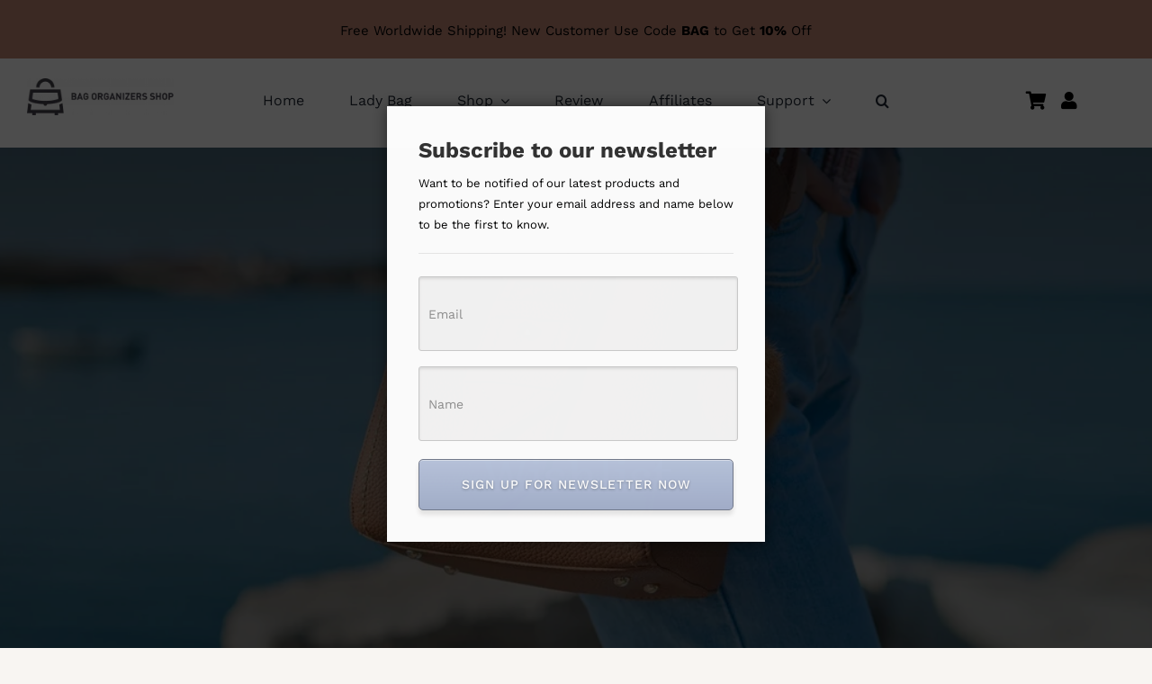

--- FILE ---
content_type: text/html; charset=UTF-8
request_url: https://bagorganizersshop.com/wishlist-2/
body_size: 27221
content:
<!DOCTYPE html><html class="avada-html-layout-wide avada-html-header-position-top" lang="en-US" prefix="og: http://ogp.me/ns# fb: http://ogp.me/ns/fb#"><head><meta http-equiv="X-UA-Compatible" content="IE=edge" /><meta http-equiv="Content-Type" content="text/html; charset=utf-8"/><meta name="viewport" content="width=device-width, initial-scale=1" /><meta name='robots' content='index, follow, max-image-preview:large, max-snippet:-1, max-video-preview:-1' /> <style>img:is([sizes="auto" i], [sizes^="auto," i]) { contain-intrinsic-size: 3000px 1500px }</style> <!-- This site is optimized with the Yoast SEO plugin v26.8 - https://yoast.com/product/yoast-seo-wordpress/ --><title>Wishlist - Bag Organizers Shop</title><link rel="stylesheet" id="siteground-optimizer-combined-css-b239eadb0d3fb8ad44dab083c70b8389" href="https://bagorganizersshop.com/wp-content/uploads/siteground-optimizer-assets/siteground-optimizer-combined-css-b239eadb0d3fb8ad44dab083c70b8389.css" media="all" /><link rel="preload" href="https://bagorganizersshop.com/wp-content/uploads/siteground-optimizer-assets/siteground-optimizer-combined-css-b239eadb0d3fb8ad44dab083c70b8389.css" as="style"><link rel="canonical" href="https://bagorganizersshop.com/wishlist-2/" /><meta property="og:locale" content="en_US" /><meta property="og:type" content="article" /><meta property="og:title" content="Wishlist - Bag Organizers Shop" /><meta property="og:description" content="[yith_wcwl_wishlist]" /><meta property="og:url" content="https://bagorganizersshop.com/wishlist-2/" /><meta property="og:site_name" content="Bag Organizers Shop" /><meta name="twitter:card" content="summary_large_image" /> <script type="application/ld+json" class="yoast-schema-graph">{"@context":"https://schema.org","@graph":[{"@type":"WebPage","@id":"https://bagorganizersshop.com/wishlist-2/","url":"https://bagorganizersshop.com/wishlist-2/","name":"Wishlist - Bag Organizers Shop","isPartOf":{"@id":"https://bagorganizersshop.com/#website"},"datePublished":"2019-07-29T13:13:15+00:00","breadcrumb":{"@id":"https://bagorganizersshop.com/wishlist-2/#breadcrumb"},"inLanguage":"en-US","potentialAction":[{"@type":"ReadAction","target":["https://bagorganizersshop.com/wishlist-2/"]}]},{"@type":"BreadcrumbList","@id":"https://bagorganizersshop.com/wishlist-2/#breadcrumb","itemListElement":[{"@type":"ListItem","position":1,"name":"Home","item":"https://bagorganizersshop.com/shop-bag-organizer-2/"},{"@type":"ListItem","position":2,"name":"Wishlist"}]},{"@type":"WebSite","@id":"https://bagorganizersshop.com/#website","url":"https://bagorganizersshop.com/","name":"Bag Organizers Shop","description":"Your Handbags Should Be Well-loved!","potentialAction":[{"@type":"SearchAction","target":{"@type":"EntryPoint","urlTemplate":"https://bagorganizersshop.com/?s={search_term_string}"},"query-input":{"@type":"PropertyValueSpecification","valueRequired":true,"valueName":"search_term_string"}}],"inLanguage":"en-US"}]}</script> <!-- / Yoast SEO plugin. --><link rel='dns-prefetch' href='//www.googletagmanager.com' /><link rel='dns-prefetch' href='//pagead2.googlesyndication.com' /><link rel="shortcut icon" href="https://bagorganizersshop.com/wp-content/uploads/2022/12/包包内衬邮箱签名用图.png" type="image/x-icon" /> <!-- Apple Touch Icon --><link rel="apple-touch-icon" sizes="180x180" href="https://bagorganizersshop.com/wp-content/uploads/2022/12/包包内衬邮箱签名用图.png"> <!-- Android Icon --><link rel="icon" sizes="192x192" href="https://bagorganizersshop.com/wp-content/uploads/2022/12/包包内衬邮箱签名用图.png"> <!-- MS Edge Icon --><meta name="msapplication-TileImage" content="https://bagorganizersshop.com/wp-content/uploads/2022/12/包包内衬邮箱签名用图.png"><meta property="og:locale" content="en_US"/><meta property="og:type" content="article"/><meta property="og:site_name" content="Bag Organizers Shop"/><meta property="og:title" content="Wishlist - Bag Organizers Shop"/><meta property="og:url" content="https://bagorganizersshop.com/wishlist-2/"/><meta property="og:image" content="https://bagorganizersshop.com/wp-content/uploads/2022/12/包包内衬邮箱签名用图.png"/><meta property="og:image:width" content="537"/><meta property="og:image:height" content="535"/><meta property="og:image:type" content="image/png"/> <style id='woocommerce-inline-inline-css' type='text/css'> .woocommerce form .form-row .required { visibility: visible; } </style> <style id='woo-variation-swatches-inline-css' type='text/css'> :root {
--wvs-tick:url("data:image/svg+xml;utf8,%3Csvg filter='drop-shadow(0px 0px 2px rgb(0 0 0 / .8))' xmlns='http://www.w3.org/2000/svg'  viewBox='0 0 30 30'%3E%3Cpath fill='none' stroke='%23ffffff' stroke-linecap='round' stroke-linejoin='round' stroke-width='4' d='M4 16L11 23 27 7'/%3E%3C/svg%3E");
--wvs-cross:url("data:image/svg+xml;utf8,%3Csvg filter='drop-shadow(0px 0px 5px rgb(255 255 255 / .6))' xmlns='http://www.w3.org/2000/svg' width='72px' height='72px' viewBox='0 0 24 24'%3E%3Cpath fill='none' stroke='%23ff0000' stroke-linecap='round' stroke-width='0.6' d='M5 5L19 19M19 5L5 19'/%3E%3C/svg%3E");
--wvs-single-product-item-width:30px;
--wvs-single-product-item-height:30px;
--wvs-single-product-item-font-size:16px} </style> <script type="text/template" id="tmpl-variation-template"><div class="woocommerce-variation-description">{{{ data.variation.variation_description }}}</div><div class="woocommerce-variation-price">{{{ data.variation.price_html }}}</div><div class="woocommerce-variation-availability">{{{ data.variation.availability_html }}}</div> </script> <script type="text/template" id="tmpl-unavailable-variation-template"><p role="alert">Sorry, this product is unavailable. Please choose a different combination.</p> </script> <script type="text/javascript" id="woocommerce-google-analytics-integration-gtag-js-after"> /* <![CDATA[ */
/* Google Analytics for WooCommerce (gtag.js) */
 window.dataLayer = window.dataLayer || [];
 function gtag(){dataLayer.push(arguments);}
 // Set up default consent state.
 for ( const mode of [{"analytics_storage":"denied","ad_storage":"denied","ad_user_data":"denied","ad_personalization":"denied","region":["AT","BE","BG","HR","CY","CZ","DK","EE","FI","FR","DE","GR","HU","IS","IE","IT","LV","LI","LT","LU","MT","NL","NO","PL","PT","RO","SK","SI","ES","SE","GB","CH"]}] || [] ) {
 gtag( "consent", "default", { "wait_for_update": 500, ...mode } );
 }
 gtag("js", new Date());
 gtag("set", "developer_id.dOGY3NW", true);
 gtag("config", "UA-205481194-1", {"track_404":true,"allow_google_signals":true,"logged_in":false,"linker":{"domains":[],"allow_incoming":false},"custom_map":{"dimension1":"logged_in"}});
/* ]]> */ </script> <script type="text/javascript" src="https://bagorganizersshop.com/wp-includes/js/jquery/jquery.min.js" id="jquery-core-js"></script> <script type="text/javascript" id="wc-add-to-cart-js-extra"> /* <![CDATA[ */
var wc_add_to_cart_params = {"ajax_url":"\/wp-admin\/admin-ajax.php","wc_ajax_url":"\/?wc-ajax=%%endpoint%%","i18n_view_cart":"View cart","cart_url":"https:\/\/bagorganizersshop.com\/cart\/","is_cart":"","cart_redirect_after_add":"yes"};
/* ]]> */ </script> <script type="text/javascript" id="woocommerce-js-extra"> /* <![CDATA[ */
var woocommerce_params = {"ajax_url":"\/wp-admin\/admin-ajax.php","wc_ajax_url":"\/?wc-ajax=%%endpoint%%","i18n_password_show":"Show password","i18n_password_hide":"Hide password"};
/* ]]> */ </script> <script type="text/javascript" id="wp-util-js-extra"> /* <![CDATA[ */
var _wpUtilSettings = {"ajax":{"url":"\/wp-admin\/admin-ajax.php"}};
/* ]]> */ </script> <script type="text/javascript" id="wc-add-to-cart-variation-js-extra"> /* <![CDATA[ */
var wc_add_to_cart_variation_params = {"wc_ajax_url":"\/?wc-ajax=%%endpoint%%","i18n_no_matching_variations_text":"Sorry, no products matched your selection. Please choose a different combination.","i18n_make_a_selection_text":"Please select some product options before adding this product to your cart.","i18n_unavailable_text":"Sorry, this product is unavailable. Please choose a different combination.","i18n_reset_alert_text":"Your selection has been reset. Please select some product options before adding this product to your cart."};
/* ]]> */ </script> <!-- Google tag (gtag.js) snippet added by Site Kit --> <!-- Google Analytics snippet added by Site Kit --> <script defer type="text/javascript" src="https://www.googletagmanager.com/gtag/js?id=GT-KT49WSM" id="google_gtagjs-js" async></script> <script defer type="text/javascript" id="google_gtagjs-js-after"> /* <![CDATA[ */
window.dataLayer = window.dataLayer || [];function gtag(){dataLayer.push(arguments);}
gtag("set","linker",{"domains":["bagorganizersshop.com"]});
gtag("js", new Date());
gtag("set", "developer_id.dZTNiMT", true);
gtag("config", "GT-KT49WSM");
/* ]]> */ </script><link rel="https://api.w.org/" href="https://bagorganizersshop.com/wp-json/" /><link rel="alternate" title="JSON" type="application/json" href="https://bagorganizersshop.com/wp-json/wp/v2/pages/2761" /><link rel="EditURI" type="application/rsd+xml" title="RSD" href="https://bagorganizersshop.com/xmlrpc.php?rsd" /><link rel='shortlink' href='https://bagorganizersshop.com/?p=2761' /><link rel="alternate" title="oEmbed (JSON)" type="application/json+oembed" href="https://bagorganizersshop.com/wp-json/oembed/1.0/embed?url=https%3A%2F%2Fbagorganizersshop.com%2Fwishlist-2%2F" /><link rel="alternate" title="oEmbed (XML)" type="text/xml+oembed" href="https://bagorganizersshop.com/wp-json/oembed/1.0/embed?url=https%3A%2F%2Fbagorganizersshop.com%2Fwishlist-2%2F&#038;format=xml" /> <!-- Affiliates Manager plugin v2.9.48 - https://wpaffiliatemanager.com/ --><meta name="generator" content="Site Kit by Google 1.162.1" /><style type="text/css" id="css-fb-visibility">@media screen and (max-width: 880px){.fusion-no-small-visibility{display:none !important;}body .sm-text-align-center{text-align:center !important;}body .sm-text-align-left{text-align:left !important;}body .sm-text-align-right{text-align:right !important;}body .sm-flex-align-center{justify-content:center !important;}body .sm-flex-align-flex-start{justify-content:flex-start !important;}body .sm-flex-align-flex-end{justify-content:flex-end !important;}body .sm-mx-auto{margin-left:auto !important;margin-right:auto !important;}body .sm-ml-auto{margin-left:auto !important;}body .sm-mr-auto{margin-right:auto !important;}body .fusion-absolute-position-small{position:absolute;top:auto;width:100%;}.awb-sticky.awb-sticky-small{ position: sticky; top: var(--awb-sticky-offset,0); }}@media screen and (min-width: 881px) and (max-width: 1100px){.fusion-no-medium-visibility{display:none !important;}body .md-text-align-center{text-align:center !important;}body .md-text-align-left{text-align:left !important;}body .md-text-align-right{text-align:right !important;}body .md-flex-align-center{justify-content:center !important;}body .md-flex-align-flex-start{justify-content:flex-start !important;}body .md-flex-align-flex-end{justify-content:flex-end !important;}body .md-mx-auto{margin-left:auto !important;margin-right:auto !important;}body .md-ml-auto{margin-left:auto !important;}body .md-mr-auto{margin-right:auto !important;}body .fusion-absolute-position-medium{position:absolute;top:auto;width:100%;}.awb-sticky.awb-sticky-medium{ position: sticky; top: var(--awb-sticky-offset,0); }}@media screen and (min-width: 1101px){.fusion-no-large-visibility{display:none !important;}body .lg-text-align-center{text-align:center !important;}body .lg-text-align-left{text-align:left !important;}body .lg-text-align-right{text-align:right !important;}body .lg-flex-align-center{justify-content:center !important;}body .lg-flex-align-flex-start{justify-content:flex-start !important;}body .lg-flex-align-flex-end{justify-content:flex-end !important;}body .lg-mx-auto{margin-left:auto !important;margin-right:auto !important;}body .lg-ml-auto{margin-left:auto !important;}body .lg-mr-auto{margin-right:auto !important;}body .fusion-absolute-position-large{position:absolute;top:auto;width:100%;}.awb-sticky.awb-sticky-large{ position: sticky; top: var(--awb-sticky-offset,0); }}</style> <noscript><style>.woocommerce-product-gallery{ opacity: 1 !important; }</style></noscript> <!-- Google AdSense meta tags added by Site Kit --><meta name="google-adsense-platform-account" content="ca-host-pub-2644536267352236"><meta name="google-adsense-platform-domain" content="sitekit.withgoogle.com"> <!-- End Google AdSense meta tags added by Site Kit --> <style type="text/css">.recentcomments a{display:inline !important;padding:0 !important;margin:0 !important;}</style> <!-- Google AdSense snippet added by Site Kit --> <script type="text/javascript" async="async" src="https://pagead2.googlesyndication.com/pagead/js/adsbygoogle.js?client=ca-pub-1126448705521964&amp;host=ca-host-pub-2644536267352236" crossorigin="anonymous"></script> <!-- End Google AdSense snippet added by Site Kit --> <style type="text/css">.wpgs-for .slick-arrow::before,.wpgs-nav .slick-prev::before, .wpgs-nav .slick-next::before{color:#000;}.fancybox-bg{background-color:rgba(10,0,0,0.75);}.fancybox-caption,.fancybox-infobar{color:#fff;}.wpgs-nav .slick-slide{border-color:transparent}.wpgs-nav .slick-current{border-color:#000}.wpgs-video-wrapper{min-height:500px;}</style></head><body class="wp-singular page-template-default page page-id-2761 wp-theme-Avada wp-child-theme-Avada-Child-Theme theme-Avada woocommerce-no-js woo-variation-swatches wvs-behavior-blur wvs-theme-avada-child-theme wvs-show-label wvs-tooltip fusion-image-hovers fusion-pagination-sizing fusion-button_type-flat fusion-button_span-no fusion-button_gradient-linear avada-image-rollover-circle-yes avada-image-rollover-yes avada-image-rollover-direction-fade fusion-body ltr no-tablet-sticky-header no-mobile-sticky-header no-mobile-slidingbar no-mobile-totop fusion-disable-outline fusion-sub-menu-fade mobile-logo-pos-left layout-wide-mode avada-has-boxed-modal-shadow- layout-scroll-offset-full avada-has-zero-margin-offset-top fusion-top-header menu-text-align-center fusion-woo-product-design-clean fusion-woo-shop-page-columns-3 fusion-woo-related-columns-3 fusion-woo-archive-page-columns-3 fusion-woocommerce-equal-heights woo-sale-badge-circle woo-outofstock-badge-top_bar mobile-menu-design-classic fusion-show-pagination-text fusion-header-layout-v1 avada-responsive avada-footer-fx-none avada-menu-highlight-style-textcolor fusion-search-form-clean fusion-main-menu-search-overlay fusion-avatar-circle avada-dropdown-styles avada-blog-layout-grid avada-blog-archive-layout-grid avada-header-shadow-no avada-menu-icon-position-left avada-has-megamenu-shadow avada-has-pagetitle-100-width avada-has-pagetitle-bg-full avada-has-mobile-menu-search avada-has-breadcrumb-mobile-hidden avada-has-titlebar-hide avada-has-transparent-timeline_color avada-has-pagination-width_height avada-flyout-menu-direction-fade avada-ec-views-v1" data-awb-post-id="2761"> <a class="skip-link screen-reader-text" href="#content">Skip to content</a><div id="boxed-wrapper"><div id="wrapper" class="fusion-wrapper"><div id="home" style="position:relative;top:-1px;"></div><div class="fusion-tb-header"><div class="fusion-fullwidth fullwidth-box fusion-builder-row-1 fusion-flex-container nonhundred-percent-fullwidth non-hundred-percent-height-scrolling fusion-custom-z-index" style="--awb-background-position:center top;--awb-background-repeat:repeat-x;--awb-border-radius-top-left:0px;--awb-border-radius-top-right:0px;--awb-border-radius-bottom-right:0px;--awb-border-radius-bottom-left:0px;--awb-z-index:100;--awb-padding-top:0px;--awb-padding-right:0px;--awb-padding-bottom:0px;--awb-padding-left:0px;--awb-margin-top:0px;--awb-margin-bottom:0px;--awb-background-color:#c48875;--awb-flex-wrap:wrap;" ><div class="fusion-builder-row fusion-row fusion-flex-align-items-center fusion-flex-content-wrap" style="max-width:1872px;margin-left: calc(-4% / 2 );margin-right: calc(-4% / 2 );"><section class="fusion-layout-column fusion_builder_column fusion-builder-column-0 fusion-flex-column fusion-flex-align-self-center" style="--awb-bg-size:cover;--awb-width-large:100%;--awb-margin-top-large:1px;--awb-spacing-right-large:0%;--awb-margin-bottom-large:0px;--awb-spacing-left-large:0%;--awb-width-medium:100%;--awb-order-medium:0;--awb-spacing-right-medium:0%;--awb-spacing-left-medium:0%;--awb-width-small:100%;--awb-order-small:0;--awb-spacing-right-small:1.92%;--awb-spacing-left-small:1.92%;"><div class="fusion-column-wrapper fusion-column-has-shadow fusion-flex-justify-content-center fusion-content-layout-block"><div class="fusion-text fusion-text-1"><p style="text-align: center;"><span style="font-size: 15px;">Free Worldwide Shipping! New Customer Use Code <strong>BAG</strong> to Get <strong>10%</strong> Off</span></p></div></div></section></div></div><div class="fusion-fullwidth fullwidth-box fusion-builder-row-2 fusion-flex-container has-pattern-background has-mask-background nonhundred-percent-fullwidth non-hundred-percent-height-scrolling" style="--awb-border-radius-top-left:0px;--awb-border-radius-top-right:0px;--awb-border-radius-bottom-right:0px;--awb-border-radius-bottom-left:0px;--awb-flex-wrap:wrap;" ><div class="fusion-builder-row fusion-row fusion-flex-align-items-flex-start fusion-flex-content-wrap" style="max-width:1872px;margin-left: calc(-4% / 2 );margin-right: calc(-4% / 2 );"><div class="fusion-layout-column fusion_builder_column fusion-builder-column-1 fusion_builder_column_1_6 1_6 fusion-flex-column fusion-flex-align-self-stretch" style="--awb-bg-size:cover;--awb-width-large:16.666666666667%;--awb-margin-top-large:22px;--awb-spacing-right-large:11.52%;--awb-margin-bottom-large:20px;--awb-spacing-left-large:11.52%;--awb-width-medium:16.666666666667%;--awb-order-medium:0;--awb-spacing-right-medium:11.52%;--awb-spacing-left-medium:11.52%;--awb-width-small:100%;--awb-order-small:0;--awb-spacing-right-small:1.92%;--awb-spacing-left-small:1.92%;"><div class="fusion-column-wrapper fusion-column-has-shadow fusion-flex-justify-content-flex-start fusion-content-layout-column"><div class="fusion-image-element " style="--awb-caption-title-font-family:var(--h2_typography-font-family);--awb-caption-title-font-weight:var(--h2_typography-font-weight);--awb-caption-title-font-style:var(--h2_typography-font-style);--awb-caption-title-size:var(--h2_typography-font-size);--awb-caption-title-transform:var(--h2_typography-text-transform);--awb-caption-title-line-height:var(--h2_typography-line-height);--awb-caption-title-letter-spacing:var(--h2_typography-letter-spacing);"><span class=" fusion-imageframe imageframe-none imageframe-1 hover-type-none"><img decoding="async" width="300" height="76" alt="BAG ORGANIZERS SHOP" title="BAG ORGANIZERS SHOP" src="https://bagorganizersshop.com/wp-content/uploads/2021/08/BAG-ORGANIZERS-SHOP.png" data-orig-src="https://bagorganizersshop.com/wp-content/uploads/2021/08/BAG-ORGANIZERS-SHOP-300x76.png" class="lazyload img-responsive wp-image-21457" srcset="data:image/svg+xml,%3Csvg%20xmlns%3D%27http%3A%2F%2Fwww.w3.org%2F2000%2Fsvg%27%20width%3D%272117%27%20height%3D%27535%27%20viewBox%3D%270%200%202117%20535%27%3E%3Crect%20width%3D%272117%27%20height%3D%27535%27%20fill-opacity%3D%220%22%2F%3E%3C%2Fsvg%3E" data-srcset="https://bagorganizersshop.com/wp-content/uploads/2021/08/BAG-ORGANIZERS-SHOP-200x51.png 200w, https://bagorganizersshop.com/wp-content/uploads/2021/08/BAG-ORGANIZERS-SHOP-400x101.png 400w, https://bagorganizersshop.com/wp-content/uploads/2021/08/BAG-ORGANIZERS-SHOP-600x152.png 600w, https://bagorganizersshop.com/wp-content/uploads/2021/08/BAG-ORGANIZERS-SHOP-800x202.png 800w, https://bagorganizersshop.com/wp-content/uploads/2021/08/BAG-ORGANIZERS-SHOP-1200x303.png 1200w" data-sizes="auto" data-orig-sizes="(max-width: 880px) 100vw, 400px" /></span></div></div></div><div class="fusion-layout-column fusion_builder_column fusion-builder-column-2 fusion_builder_column_2_3 2_3 fusion-flex-column" style="--awb-bg-size:cover;--awb-width-large:66.666666666667%;--awb-margin-top-large:15px;--awb-spacing-right-large:2.88%;--awb-margin-bottom-large:20px;--awb-spacing-left-large:2.88%;--awb-width-medium:66.666666666667%;--awb-order-medium:0;--awb-spacing-right-medium:2.88%;--awb-spacing-left-medium:2.88%;--awb-width-small:100%;--awb-order-small:0;--awb-spacing-right-small:1.92%;--awb-spacing-left-small:1.92%;"><div class="fusion-column-wrapper fusion-column-has-shadow fusion-flex-justify-content-flex-start fusion-content-layout-column"><nav class="awb-menu awb-menu_row awb-menu_em-hover mobile-mode-collapse-to-button awb-menu_icons-left awb-menu_dc-yes mobile-trigger-fullwidth-off awb-menu_mobile-toggle awb-menu_indent-left close-on-outer-click-yes mobile-size-full-absolute loading mega-menu-loading awb-menu_desktop awb-menu_dropdown awb-menu_expand-center awb-menu_transition-fade" style="--awb-justify-content:space-evenly;--awb-main-justify-content:flex-start;--awb-mobile-justify:flex-start;--awb-mobile-caret-left:auto;--awb-mobile-caret-right:0;--awb-fusion-font-family-typography:inherit;--awb-fusion-font-style-typography:normal;--awb-fusion-font-weight-typography:400;--awb-fusion-font-family-submenu-typography:inherit;--awb-fusion-font-style-submenu-typography:normal;--awb-fusion-font-weight-submenu-typography:400;--awb-fusion-font-family-mobile-typography:inherit;--awb-fusion-font-style-mobile-typography:normal;--awb-fusion-font-weight-mobile-typography:400;" aria-label="Main Menu" data-breakpoint="1100" data-count="0" data-transition-type="fade" data-transition-time="300" data-expand="center"><div class="awb-menu__search-overlay"><form role="search" class="searchform fusion-search-form  fusion-search-form-clean" method="get" action="https://bagorganizersshop.com/"><div class="fusion-search-form-content"><div class="fusion-search-field search-field"> <label><span class="screen-reader-text">Search for:</span> <input type="search" value="" name="s" class="s" placeholder="Search..." required aria-required="true" aria-label="Search..."/> </label></div><div class="fusion-search-button search-button"> <input type="submit" class="fusion-search-submit searchsubmit" aria-label="Search" value="&#xf002;" /></div></div></form><div class="fusion-search-spacer"></div><a href="#" role="button" aria-label="Close Search" class="fusion-close-search"></a></div><button type="button" class="awb-menu__m-toggle awb-menu__m-toggle_no-text" aria-expanded="false" aria-controls="menu-main-menu"><span class="awb-menu__m-toggle-inner"><span class="collapsed-nav-text"><span class="screen-reader-text">Toggle Navigation</span></span><span class="awb-menu__m-collapse-icon awb-menu__m-collapse-icon_no-text"><span class="awb-menu__m-collapse-icon-open awb-menu__m-collapse-icon-open_no-text fa-bars fas"></span><span class="awb-menu__m-collapse-icon-close awb-menu__m-collapse-icon-close_no-text fa-times fas"></span></span></span></button><ul id="menu-main-menu" class="fusion-menu awb-menu__main-ul awb-menu__main-ul_row"><li  id="menu-item-9"  class="menu-item menu-item-type-post_type menu-item-object-page menu-item-home menu-item-9 awb-menu__li awb-menu__main-li awb-menu__main-li_regular"  data-item-id="9"><span class="awb-menu__main-background-default awb-menu__main-background-default_fade"></span><span class="awb-menu__main-background-active awb-menu__main-background-active_fade"></span><a  href="https://bagorganizersshop.com/" class="awb-menu__main-a awb-menu__main-a_regular"><span class="menu-text">Home</span></a></li><li  id="menu-item-25298"  class="menu-item menu-item-type-taxonomy menu-item-object-product_cat menu-item-25298 awb-menu__li awb-menu__main-li awb-menu__main-li_regular"  data-item-id="25298"><span class="awb-menu__main-background-default awb-menu__main-background-default_fade"></span><span class="awb-menu__main-background-active awb-menu__main-background-active_fade"></span><a  href="https://bagorganizersshop.com/product-category/lady-bag/" class="awb-menu__main-a awb-menu__main-a_regular"><span class="menu-text">Lady Bag</span></a></li><li  id="menu-item-685"  class="menu-item menu-item-type-post_type menu-item-object-page menu-item-has-children menu-item-685 awb-menu__li awb-menu__main-li awb-menu__main-li_regular fusion-megamenu-menu "  data-item-id="685"><span class="awb-menu__main-background-default awb-menu__main-background-default_fade"></span><span class="awb-menu__main-background-active awb-menu__main-background-active_fade"></span><a  href="https://bagorganizersshop.com/shop/" class="awb-menu__main-a awb-menu__main-a_regular"><span class="menu-text">Shop</span><span class="awb-menu__open-nav-submenu-hover"></span></a><button type="button" aria-label="Open submenu of Shop" aria-expanded="false" class="awb-menu__open-nav-submenu_mobile awb-menu__open-nav-submenu_main"></button><div class="fusion-megamenu-wrapper fusion-columns-5 columns-per-row-5 columns-25 col-span-12 fusion-megamenu-fullwidth"><div class="row"><div class="fusion-megamenu-holder lazyload" style="width:100vw;" data-width="100vw"><ul class="fusion-megamenu fusion-megamenu-border"><li  id="menu-item-25185"  class="menu-item menu-item-type-taxonomy menu-item-object-product_cat menu-item-25185 awb-menu__li fusion-megamenu-submenu menu-item-has-link fusion-megamenu-columns-5 col-lg-2 col-md-2 col-sm-2" ><div class='fusion-megamenu-title'><a class="awb-justify-title" href="https://bagorganizersshop.com/product-category/burberry/">Burberry Bag Organizer</a></div></li><li  id="menu-item-25186"  class="menu-item menu-item-type-taxonomy menu-item-object-product_cat menu-item-25186 awb-menu__li fusion-megamenu-submenu menu-item-has-link fusion-megamenu-columns-5 col-lg-2 col-md-2 col-sm-2" ><div class='fusion-megamenu-title'><a class="awb-justify-title" href="https://bagorganizersshop.com/product-category/bv-bottega-veneta/">BV-Bottega Veneta Bag Organizer</a></div></li><li  id="menu-item-25187"  class="menu-item menu-item-type-taxonomy menu-item-object-product_cat menu-item-25187 awb-menu__li fusion-megamenu-submenu menu-item-has-link fusion-megamenu-columns-5 col-lg-2 col-md-2 col-sm-2" ><div class='fusion-megamenu-title'><a class="awb-justify-title" href="https://bagorganizersshop.com/product-category/celine/">Celine Bag Organzier</a></div></li><li  id="menu-item-25188"  class="menu-item menu-item-type-taxonomy menu-item-object-product_cat menu-item-25188 awb-menu__li fusion-megamenu-submenu menu-item-has-link fusion-megamenu-columns-5 col-lg-2 col-md-2 col-sm-2" ><div class='fusion-megamenu-title'><a class="awb-justify-title" href="https://bagorganizersshop.com/product-category/chanel/">Chanel Bag Organizer</a></div></li><li  id="menu-item-25189"  class="menu-item menu-item-type-taxonomy menu-item-object-product_cat menu-item-25189 awb-menu__li fusion-megamenu-submenu menu-item-has-link fusion-megamenu-columns-5 col-lg-2 col-md-2 col-sm-2" ><div class='fusion-megamenu-title'><a class="awb-justify-title" href="https://bagorganizersshop.com/product-category/chloe-bag-organizer/">Chloe Bag Organizer</a></div></li></ul><ul class="fusion-megamenu fusion-megamenu-row-2 fusion-megamenu-row-columns-5 fusion-megamenu-border"><li  id="menu-item-25190"  class="menu-item menu-item-type-taxonomy menu-item-object-product_cat menu-item-25190 awb-menu__li fusion-megamenu-submenu menu-item-has-link fusion-megamenu-columns-5 col-lg-2 col-md-2 col-sm-2" ><div class='fusion-megamenu-title'><a class="awb-justify-title" href="https://bagorganizersshop.com/product-category/coach/">Coach Bag Organizer</a></div></li><li  id="menu-item-25191"  class="menu-item menu-item-type-taxonomy menu-item-object-product_cat menu-item-25191 awb-menu__li fusion-megamenu-submenu menu-item-has-link fusion-megamenu-columns-5 col-lg-2 col-md-2 col-sm-2" ><div class='fusion-megamenu-title'><a class="awb-justify-title" href="https://bagorganizersshop.com/product-category/delvaux/">Delvaux Bag Organizer</a></div></li><li  id="menu-item-25192"  class="menu-item menu-item-type-taxonomy menu-item-object-product_cat menu-item-25192 awb-menu__li fusion-megamenu-submenu menu-item-has-link fusion-megamenu-columns-5 col-lg-2 col-md-2 col-sm-2" ><div class='fusion-megamenu-title'><a class="awb-justify-title" href="https://bagorganizersshop.com/product-category/dior/">Dior Bag Organizer</a></div></li><li  id="menu-item-25193"  class="menu-item menu-item-type-taxonomy menu-item-object-product_cat menu-item-25193 awb-menu__li fusion-megamenu-submenu menu-item-has-link fusion-megamenu-columns-5 col-lg-2 col-md-2 col-sm-2" ><div class='fusion-megamenu-title'><a class="awb-justify-title" href="https://bagorganizersshop.com/product-category/fendi-bag-organzier/">Fendi Bag Organzier</a></div></li><li  id="menu-item-25194"  class="menu-item menu-item-type-taxonomy menu-item-object-product_cat menu-item-25194 awb-menu__li fusion-megamenu-submenu menu-item-has-link fusion-megamenu-columns-5 col-lg-2 col-md-2 col-sm-2" ><div class='fusion-megamenu-title'><a class="awb-justify-title" href="https://bagorganizersshop.com/product-category/furla-bag-organzier/">Furla Bag Organzier</a></div></li></ul><ul class="fusion-megamenu fusion-megamenu-row-3 fusion-megamenu-row-columns-5 fusion-megamenu-border"><li  id="menu-item-25195"  class="menu-item menu-item-type-taxonomy menu-item-object-product_cat menu-item-25195 awb-menu__li fusion-megamenu-submenu menu-item-has-link fusion-megamenu-columns-5 col-lg-2 col-md-2 col-sm-2" ><div class='fusion-megamenu-title'><a class="awb-justify-title" href="https://bagorganizersshop.com/product-category/goyar-bag-organzier/">Goyar Bag Organzier</a></div></li><li  id="menu-item-25196"  class="menu-item menu-item-type-taxonomy menu-item-object-product_cat menu-item-25196 awb-menu__li fusion-megamenu-submenu menu-item-has-link fusion-megamenu-columns-5 col-lg-2 col-md-2 col-sm-2" ><div class='fusion-megamenu-title'><a class="awb-justify-title" href="https://bagorganizersshop.com/product-category/gucci/">Gucci Bag Organizer</a></div></li><li  id="menu-item-25197"  class="menu-item menu-item-type-taxonomy menu-item-object-product_cat menu-item-25197 awb-menu__li fusion-megamenu-submenu menu-item-has-link fusion-megamenu-columns-5 col-lg-2 col-md-2 col-sm-2" ><div class='fusion-megamenu-title'><a class="awb-justify-title" href="https://bagorganizersshop.com/product-category/hermes/">Hermes Bag Organizer</a></div></li><li  id="menu-item-25198"  class="menu-item menu-item-type-taxonomy menu-item-object-product_cat menu-item-25198 awb-menu__li fusion-megamenu-submenu menu-item-has-link fusion-megamenu-columns-5 col-lg-2 col-md-2 col-sm-2" ><div class='fusion-megamenu-title'><a class="awb-justify-title" href="https://bagorganizersshop.com/product-category/issey-miyake-bag-organzier/">Issey Miyake Bag Organzier</a></div></li><li  id="menu-item-25199"  class="menu-item menu-item-type-taxonomy menu-item-object-product_cat menu-item-25199 awb-menu__li fusion-megamenu-submenu menu-item-has-link fusion-megamenu-columns-5 col-lg-2 col-md-2 col-sm-2" ><div class='fusion-megamenu-title'><a class="awb-justify-title" href="https://bagorganizersshop.com/product-category/loewe-bag-organizer/">LOEWE Bag Organizer</a></div></li></ul><ul class="fusion-megamenu fusion-megamenu-row-4 fusion-megamenu-row-columns-5 fusion-megamenu-border"><li  id="menu-item-25200"  class="menu-item menu-item-type-taxonomy menu-item-object-product_cat menu-item-25200 awb-menu__li fusion-megamenu-submenu menu-item-has-link fusion-megamenu-columns-5 col-lg-2 col-md-2 col-sm-2" ><div class='fusion-megamenu-title'><a class="awb-justify-title" href="https://bagorganizersshop.com/product-category/longchamp-bag-organzier/">LongChamp Bag Organzier</a></div></li><li  id="menu-item-25201"  class="menu-item menu-item-type-taxonomy menu-item-object-product_cat menu-item-25201 awb-menu__li fusion-megamenu-submenu menu-item-has-link fusion-megamenu-columns-5 col-lg-2 col-md-2 col-sm-2" ><div class='fusion-megamenu-title'><a class="awb-justify-title" href="https://bagorganizersshop.com/product-category/lv/">LV Bag Organizer</a></div></li><li  id="menu-item-25203"  class="menu-item menu-item-type-taxonomy menu-item-object-product_cat menu-item-25203 awb-menu__li fusion-megamenu-submenu menu-item-has-link fusion-megamenu-columns-5 col-lg-2 col-md-2 col-sm-2" ><div class='fusion-megamenu-title'><a class="awb-justify-title" href="https://bagorganizersshop.com/product-category/miu-miu-bag-organzier/">Miu Miu Bag Organzier</a></div></li><li  id="menu-item-25202"  class="menu-item menu-item-type-taxonomy menu-item-object-product_cat menu-item-25202 awb-menu__li fusion-megamenu-submenu menu-item-has-link fusion-megamenu-columns-5 col-lg-2 col-md-2 col-sm-2" ><div class='fusion-megamenu-title'><a class="awb-justify-title" href="https://bagorganizersshop.com/product-category/mcm/">MCM Bag Organizer</a></div></li><li  id="menu-item-25204"  class="menu-item menu-item-type-taxonomy menu-item-object-product_cat menu-item-25204 awb-menu__li fusion-megamenu-submenu menu-item-has-link fusion-megamenu-columns-5 col-lg-2 col-md-2 col-sm-2" ><div class='fusion-megamenu-title'><a class="awb-justify-title" href="https://bagorganizersshop.com/product-category/mk-michael-kors/">MK-Michael-Kors Bag Organizer</a></div></li></ul><ul class="fusion-megamenu fusion-megamenu-row-5 fusion-megamenu-row-columns-5"><li  id="menu-item-25205"  class="menu-item menu-item-type-taxonomy menu-item-object-product_cat menu-item-25205 awb-menu__li fusion-megamenu-submenu menu-item-has-link fusion-megamenu-columns-5 col-lg-2 col-md-2 col-sm-2" ><div class='fusion-megamenu-title'><a class="awb-justify-title" href="https://bagorganizersshop.com/product-category/other/">Other Bag Accessory</a></div></li><li  id="menu-item-25206"  class="menu-item menu-item-type-taxonomy menu-item-object-product_cat menu-item-25206 awb-menu__li fusion-megamenu-submenu menu-item-has-link fusion-megamenu-columns-5 col-lg-2 col-md-2 col-sm-2" ><div class='fusion-megamenu-title'><a class="awb-justify-title" href="https://bagorganizersshop.com/product-category/prada/">Prada Bag Organizer</a></div></li><li  id="menu-item-25207"  class="menu-item menu-item-type-taxonomy menu-item-object-product_cat menu-item-25207 awb-menu__li fusion-megamenu-submenu menu-item-has-link fusion-megamenu-columns-5 col-lg-2 col-md-2 col-sm-2" ><div class='fusion-megamenu-title'><a class="awb-justify-title" href="https://bagorganizersshop.com/product-category/tb-tory-burch/">TB-Tory Burch Bag Organizer</a></div></li><li  id="menu-item-25209"  class="menu-item menu-item-type-taxonomy menu-item-object-product_cat menu-item-25209 awb-menu__li fusion-megamenu-submenu menu-item-has-link fusion-megamenu-columns-5 col-lg-2 col-md-2 col-sm-2" ><div class='fusion-megamenu-title'><a class="awb-justify-title" href="https://bagorganizersshop.com/product-category/valentino-garavani/">Valentino Garavani</a></div></li><li  id="menu-item-25210"  class="menu-item menu-item-type-taxonomy menu-item-object-product_cat menu-item-25210 awb-menu__li fusion-megamenu-submenu menu-item-has-link fusion-megamenu-columns-5 col-lg-2 col-md-2 col-sm-2" ><div class='fusion-megamenu-title'><a class="awb-justify-title" href="https://bagorganizersshop.com/product-category/ysl-bag-organzier/">YSL Bag Organzier</a></div></li></ul></div><div style="clear:both;"></div></div></div></li><li  id="menu-item-21569"  class="menu-item menu-item-type-post_type menu-item-object-page menu-item-21569 awb-menu__li awb-menu__main-li awb-menu__main-li_regular"  data-item-id="21569"><span class="awb-menu__main-background-default awb-menu__main-background-default_fade"></span><span class="awb-menu__main-background-active awb-menu__main-background-active_fade"></span><a  href="https://bagorganizersshop.com/reviews/" class="awb-menu__main-a awb-menu__main-a_regular"><span class="menu-text">Review</span></a></li><li  id="menu-item-21436"  class="menu-item menu-item-type-post_type menu-item-object-page menu-item-21436 awb-menu__li awb-menu__main-li awb-menu__main-li_regular"  data-item-id="21436"><span class="awb-menu__main-background-default awb-menu__main-background-default_fade"></span><span class="awb-menu__main-background-active awb-menu__main-background-active_fade"></span><a  href="https://bagorganizersshop.com/affiliate-home/" class="awb-menu__main-a awb-menu__main-a_regular"><span class="menu-text">Affiliates</span></a></li><li  id="menu-item-1186"  class="menu-item menu-item-type-custom menu-item-object-custom menu-item-has-children menu-item-1186 awb-menu__li awb-menu__main-li awb-menu__main-li_regular"  data-item-id="1186"><span class="awb-menu__main-background-default awb-menu__main-background-default_fade"></span><span class="awb-menu__main-background-active awb-menu__main-background-active_fade"></span><a  href="#" class="awb-menu__main-a awb-menu__main-a_regular"><span class="menu-text">Support</span><span class="awb-menu__open-nav-submenu-hover"></span></a><button type="button" aria-label="Open submenu of Support" aria-expanded="false" class="awb-menu__open-nav-submenu_mobile awb-menu__open-nav-submenu_main"></button><ul class="awb-menu__sub-ul awb-menu__sub-ul_main"><li  id="menu-item-1486"  class="menu-item menu-item-type-post_type menu-item-object-page menu-item-1486 awb-menu__li awb-menu__sub-li" ><a  href="https://bagorganizersshop.com/contact/" class="awb-menu__sub-a"><span>Contact Us</span></a></li><li  id="menu-item-23657"  class="menu-item menu-item-type-post_type menu-item-object-page menu-item-23657 awb-menu__li awb-menu__sub-li" ><a  href="https://bagorganizersshop.com/blog-2/" class="awb-menu__sub-a"><span>Blog</span></a></li><li  id="menu-item-414"  class="menu-item menu-item-type-post_type menu-item-object-page menu-item-414 awb-menu__li awb-menu__sub-li" ><a  href="https://bagorganizersshop.com/about-us/" class="awb-menu__sub-a"><span>About</span></a></li><li  id="menu-item-20696"  class="menu-item menu-item-type-post_type menu-item-object-page menu-item-20696 awb-menu__li awb-menu__sub-li" ><a  href="https://bagorganizersshop.com/faqs/" class="awb-menu__sub-a"><span>FAQS</span></a></li><li  id="menu-item-20697"  class="menu-item menu-item-type-post_type menu-item-object-page menu-item-20697 awb-menu__li awb-menu__sub-li" ><a  href="https://bagorganizersshop.com/return-refund/" class="awb-menu__sub-a"><span>Return &#038; Refund</span></a></li><li  id="menu-item-20698"  class="menu-item menu-item-type-post_type menu-item-object-page menu-item-20698 awb-menu__li awb-menu__sub-li" ><a  href="https://bagorganizersshop.com/shipping-delivery/" class="awb-menu__sub-a"><span>Shipping &#038; Delivery</span></a></li><li  id="menu-item-20699"  class="menu-item menu-item-type-post_type menu-item-object-page menu-item-20699 awb-menu__li awb-menu__sub-li" ><a  href="https://bagorganizersshop.com/privacy-policy/" class="awb-menu__sub-a"><span>Privacy Policy</span></a></li></ul></li><li  id="menu-item-25072"  class="menu-item menu-item-type-custom menu-item-object-custom custom-menu-search awb-menu__li_search-overlay menu-item-25072 awb-menu__li awb-menu__main-li awb-menu__main-li_regular"  data-item-id="25072"><span class="awb-menu__main-background-default awb-menu__main-background-default_fade"></span><span class="awb-menu__main-background-active awb-menu__main-background-active_fade"></span><a class="awb-menu__main-a awb-menu__main-a_regular fusion-main-menu-icon awb-menu__overlay-search-trigger trigger-overlay" href="#" aria-label="Search" data-title="Search" title="Search" role="button" aria-expanded="false"></a><div class="awb-menu__search-inline awb-menu__search-inline_no-desktop"><form role="search" class="searchform fusion-search-form  fusion-search-form-clean" method="get" action="https://bagorganizersshop.com/"><div class="fusion-search-form-content"><div class="fusion-search-field search-field"> <label><span class="screen-reader-text">Search for:</span> <input type="search" value="" name="s" class="s" placeholder="Search..." required aria-required="true" aria-label="Search..."/> </label></div><div class="fusion-search-button search-button"> <input type="submit" class="fusion-search-submit searchsubmit" aria-label="Search" value="&#xf002;" /></div></div></form><div class="fusion-search-spacer"></div><a href="#" role="button" aria-label="Close Search" class="fusion-close-search"></a></div></li></ul></nav></div></div><div class="fusion-layout-column fusion_builder_column fusion-builder-column-3 fusion_builder_column_1_6 1_6 fusion-flex-column" style="--awb-bg-size:cover;--awb-width-large:16.666666666667%;--awb-margin-top-large:15px;--awb-spacing-right-large:11.52%;--awb-margin-bottom-large:20px;--awb-spacing-left-large:11.52%;--awb-width-medium:16.666666666667%;--awb-order-medium:0;--awb-spacing-right-medium:11.52%;--awb-spacing-left-medium:11.52%;--awb-width-small:100%;--awb-order-small:0;--awb-spacing-right-small:1.92%;--awb-spacing-left-small:1.92%;"><div class="fusion-column-wrapper fusion-column-has-shadow fusion-flex-justify-content-flex-start fusion-content-layout-column"><nav class="awb-menu awb-menu_row awb-menu_em-hover mobile-mode-collapse-to-button awb-menu_icons-left awb-menu_dc-no mobile-trigger-fullwidth-off awb-menu_mobile-toggle awb-menu_indent-left mobile-size-column-relative loading mega-menu-loading awb-menu_desktop awb-menu_dropdown awb-menu_expand-right awb-menu_transition-fade" style="--awb-text-transform:none;--awb-justify-content:center;--awb-items-padding-right:8px;--awb-items-padding-left:8px;--awb-color:#000000;--awb-active-color:#000000;--awb-submenu-color:var(--awb-color1);--awb-submenu-bg:var(--awb-custom10);--awb-submenu-sep-color:rgba(255,255,255,0.2);--awb-submenu-items-padding-top:.9em;--awb-submenu-items-padding-right:1.8em;--awb-submenu-items-padding-bottom:.9em;--awb-submenu-items-padding-left:1.2em;--awb-submenu-active-bg:#3d6f42;--awb-submenu-active-color:#ffffff;--awb-submenu-text-transform:none;--awb-icons-size:20;--awb-icons-color:#000000;--awb-icons-hover-color:#3d6f42;--awb-main-justify-content:flex-start;--awb-mobile-nav-button-align-hor:flex-end;--awb-mobile-bg:#3d6f42;--awb-mobile-color:#ffffff;--awb-mobile-active-bg:#ffffff;--awb-mobile-active-color:#3d6f42;--awb-mobile-trigger-color:#ffffff;--awb-mobile-trigger-background-color:rgba(255,255,255,0);--awb-mobile-justify:flex-start;--awb-mobile-caret-left:auto;--awb-mobile-caret-right:0;--awb-fusion-font-family-typography:inherit;--awb-fusion-font-style-typography:normal;--awb-fusion-font-weight-typography:400;--awb-fusion-font-family-submenu-typography:inherit;--awb-fusion-font-style-submenu-typography:normal;--awb-fusion-font-weight-submenu-typography:400;--awb-fusion-font-family-mobile-typography:inherit;--awb-fusion-font-style-mobile-typography:normal;--awb-fusion-font-weight-mobile-typography:400;" aria-label="Cart Account Menu" data-breakpoint="0" data-count="1" data-transition-type="fade" data-transition-time="300" data-expand="right"><ul id="menu-cart-account-menu" class="fusion-menu awb-menu__main-ul awb-menu__main-ul_row"><li  id="menu-item-1337"  class="menu-item menu-item-type-custom menu-item-object-custom empty-cart fusion-widget-cart fusion-menu-cart avada-main-menu-cart menu-item-1337 awb-menu__li awb-menu__main-li awb-menu__main-li_regular"  data-item-id="1337"><span class="awb-menu__main-background-default awb-menu__main-background-default_fade"></span><span class="awb-menu__main-background-active awb-menu__main-background-active_fade"></span><a href="https://bagorganizersshop.com/cart/" class="awb-menu__main-a awb-menu__main-a_regular awb-menu__main-a_icon-only fusion-flex-link"><span class="awb-menu__i awb-menu__i_main"><i class="glyphicon fa-shopping-cart fas" aria-hidden="true"></i></span><span class="menu-text menu-text_no-desktop">WooCommerce Cart</span><span class="awb-menu__open-nav-submenu-hover"></span></a><ul class="awb-menu__sub-ul awb-menu__sub-ul_main sub-menu avada-custom-menu-item-contents fusion-menu-cart-items avada-custom-menu-item-contents-empty"></ul></li><li  id="menu-item-1335"  class="menu-item menu-item-type-custom menu-item-object-custom menu-item-has-children avada-menu-login-box menu-item-1335 awb-menu__li awb-menu__main-li awb-menu__main-li_regular"  data-item-id="1335"><span class="awb-menu__main-background-default awb-menu__main-background-default_fade"></span><span class="awb-menu__main-background-active awb-menu__main-background-active_fade"></span><a href="https://bagorganizersshop.com/my-account/" aria-haspopup="true" class="awb-menu__main-a awb-menu__main-a_regular awb-menu__main-a_icon-only fusion-flex-link"><span class="awb-menu__i awb-menu__i_main"><i class="glyphicon fa-user fas" aria-hidden="true"></i></span><span class="menu-text menu-text_no-desktop">WooCommerce My Account</span><span class="awb-menu__open-nav-submenu-hover"></span></a><ul class="awb-menu__sub-ul awb-menu__sub-ul_main"><li class="awb-menu__account-li"><form action="https://bagorganizersshop.com/wp-login.php" name="loginform" method="post"><div class="awb-menu__input-wrap"><label class="screen-reader-text hidden" for="username-cart-account-menu-6972fca79b6da">Username:</label><input type="text" class="input-text" name="log" id="username-cart-account-menu-6972fca79b6da" value="" placeholder="Username" /></div><div class="awb-menu__input-wrap"><label class="screen-reader-text hidden" for="password-cart-account-menu-6972fca79b6da">Password:</label><input type="password" class="input-text" name="pwd" id="password-cart-account-menu-6972fca79b6da" value="" placeholder="Password" /></div><label class="awb-menu__login-remember" for="awb-menu__remember-cart-account-menu-6972fca79b6da"><input name="rememberme" type="checkbox" id="awb-menu__remember-cart-account-menu-6972fca79b6da" value="forever"> Remember Me</label><input type="hidden" name="fusion_woo_login_box" value="true" /><div class="awb-menu__login-links"><input type="submit" name="wp-submit" id="wp-submit-cart-account-menu-6972fca79b6da" class="button button-small default comment-submit" value="Log In"><input type="hidden" name="redirect" value=""></div><div class="awb-menu__login-reg"><a href="https://bagorganizersshop.com/my-account/" title="Register">Register</a></div></form></li></ul></li></ul></nav></div></div></div></div><div class="fusion-fullwidth fullwidth-box fusion-builder-row-3 fusion-flex-container main-menu nonhundred-percent-fullwidth non-hundred-percent-height-scrolling fusion-sticky-container fusion-custom-z-index" style="--awb-background-position:center top;--awb-background-repeat:repeat-x;--awb-border-radius-top-left:0px;--awb-border-radius-top-right:0px;--awb-border-radius-bottom-right:0px;--awb-border-radius-bottom-left:0px;--awb-z-index:999;--awb-padding-left:0px;--awb-background-color:#ffffff;--awb-flex-wrap:wrap;" data-transition-offset="0" data-scroll-offset="0" data-sticky-small-visibility="1" data-sticky-medium-visibility="1" data-sticky-large-visibility="1" ><div class="fusion-builder-row fusion-row fusion-flex-align-items-center fusion-flex-justify-content-center fusion-flex-content-wrap" style="max-width:1872px;margin-left: calc(-4% / 2 );margin-right: calc(-4% / 2 );"><div class="fusion-layout-column fusion_builder_column fusion-builder-column-4 fusion_builder_column_1_6 1_6 fusion-flex-column fusion-flex-align-self-stretch fusion-display-sticky-only" style="--awb-bg-size:cover;--awb-width-large:16.666666666667%;--awb-margin-top-large:22px;--awb-spacing-right-large:11.52%;--awb-margin-bottom-large:20px;--awb-spacing-left-large:21.312%;--awb-width-medium:16.666666666667%;--awb-order-medium:0;--awb-spacing-right-medium:11.52%;--awb-spacing-left-medium:21.312%;--awb-width-small:100%;--awb-order-small:0;--awb-spacing-right-small:1.92%;--awb-spacing-left-small:1.92%;"><div class="fusion-column-wrapper fusion-column-has-shadow fusion-flex-justify-content-flex-start fusion-content-layout-column"><div class="fusion-image-element " style="--awb-caption-title-font-family:var(--h2_typography-font-family);--awb-caption-title-font-weight:var(--h2_typography-font-weight);--awb-caption-title-font-style:var(--h2_typography-font-style);--awb-caption-title-size:var(--h2_typography-font-size);--awb-caption-title-transform:var(--h2_typography-text-transform);--awb-caption-title-line-height:var(--h2_typography-line-height);--awb-caption-title-letter-spacing:var(--h2_typography-letter-spacing);"><span class=" fusion-imageframe imageframe-none imageframe-2 hover-type-none"><img decoding="async" width="300" height="76" alt="BAG ORGANIZERS SHOP" title="BAG ORGANIZERS SHOP" src="https://bagorganizersshop.com/wp-content/uploads/2021/08/BAG-ORGANIZERS-SHOP.png" data-orig-src="https://bagorganizersshop.com/wp-content/uploads/2021/08/BAG-ORGANIZERS-SHOP-300x76.png" class="lazyload img-responsive wp-image-21457" srcset="data:image/svg+xml,%3Csvg%20xmlns%3D%27http%3A%2F%2Fwww.w3.org%2F2000%2Fsvg%27%20width%3D%272117%27%20height%3D%27535%27%20viewBox%3D%270%200%202117%20535%27%3E%3Crect%20width%3D%272117%27%20height%3D%27535%27%20fill-opacity%3D%220%22%2F%3E%3C%2Fsvg%3E" data-srcset="https://bagorganizersshop.com/wp-content/uploads/2021/08/BAG-ORGANIZERS-SHOP-200x51.png 200w, https://bagorganizersshop.com/wp-content/uploads/2021/08/BAG-ORGANIZERS-SHOP-400x101.png 400w, https://bagorganizersshop.com/wp-content/uploads/2021/08/BAG-ORGANIZERS-SHOP-600x152.png 600w, https://bagorganizersshop.com/wp-content/uploads/2021/08/BAG-ORGANIZERS-SHOP-800x202.png 800w, https://bagorganizersshop.com/wp-content/uploads/2021/08/BAG-ORGANIZERS-SHOP-1200x303.png 1200w" data-sizes="auto" data-orig-sizes="(max-width: 880px) 100vw, 400px" /></span></div></div></div><div class="fusion-layout-column fusion_builder_column fusion-builder-column-5 fusion_builder_column_2_3 2_3 fusion-flex-column fusion-display-sticky-only" style="--awb-bg-size:cover;--awb-width-large:66.666666666667%;--awb-margin-top-large:15px;--awb-spacing-right-large:2.88%;--awb-margin-bottom-large:20px;--awb-spacing-left-large:2.88%;--awb-width-medium:66.666666666667%;--awb-order-medium:0;--awb-spacing-right-medium:2.88%;--awb-spacing-left-medium:2.88%;--awb-width-small:100%;--awb-order-small:0;--awb-spacing-right-small:1.92%;--awb-spacing-left-small:1.92%;"><div class="fusion-column-wrapper fusion-column-has-shadow fusion-flex-justify-content-flex-start fusion-content-layout-column"><nav class="awb-menu awb-menu_row awb-menu_em-hover mobile-mode-collapse-to-button awb-menu_icons-left awb-menu_dc-yes mobile-trigger-fullwidth-off awb-menu_mobile-toggle awb-menu_indent-left mobile-size-full-absolute loading mega-menu-loading awb-menu_desktop awb-menu_dropdown awb-menu_expand-right awb-menu_transition-fade" style="--awb-justify-content:space-evenly;--awb-main-justify-content:flex-start;--awb-mobile-justify:flex-start;--awb-mobile-caret-left:auto;--awb-mobile-caret-right:0;--awb-fusion-font-family-typography:inherit;--awb-fusion-font-style-typography:normal;--awb-fusion-font-weight-typography:400;--awb-fusion-font-family-submenu-typography:inherit;--awb-fusion-font-style-submenu-typography:normal;--awb-fusion-font-weight-submenu-typography:400;--awb-fusion-font-family-mobile-typography:inherit;--awb-fusion-font-style-mobile-typography:normal;--awb-fusion-font-weight-mobile-typography:400;" aria-label="Main Menu" data-breakpoint="1100" data-count="2" data-transition-type="fade" data-transition-time="300" data-expand="right"><div class="awb-menu__search-overlay"><form role="search" class="searchform fusion-search-form  fusion-search-form-clean" method="get" action="https://bagorganizersshop.com/"><div class="fusion-search-form-content"><div class="fusion-search-field search-field"> <label><span class="screen-reader-text">Search for:</span> <input type="search" value="" name="s" class="s" placeholder="Search..." required aria-required="true" aria-label="Search..."/> </label></div><div class="fusion-search-button search-button"> <input type="submit" class="fusion-search-submit searchsubmit" aria-label="Search" value="&#xf002;" /></div></div></form><div class="fusion-search-spacer"></div><a href="#" role="button" aria-label="Close Search" class="fusion-close-search"></a></div><button type="button" class="awb-menu__m-toggle awb-menu__m-toggle_no-text" aria-expanded="false" aria-controls="menu-main-menu"><span class="awb-menu__m-toggle-inner"><span class="collapsed-nav-text"><span class="screen-reader-text">Toggle Navigation</span></span><span class="awb-menu__m-collapse-icon awb-menu__m-collapse-icon_no-text"><span class="awb-menu__m-collapse-icon-open awb-menu__m-collapse-icon-open_no-text fa-bars fas"></span><span class="awb-menu__m-collapse-icon-close awb-menu__m-collapse-icon-close_no-text fa-times fas"></span></span></span></button><ul id="menu-main-menu-1" class="fusion-menu awb-menu__main-ul awb-menu__main-ul_row"><li   class="menu-item menu-item-type-post_type menu-item-object-page menu-item-home menu-item-9 awb-menu__li awb-menu__main-li awb-menu__main-li_regular"  data-item-id="9"><span class="awb-menu__main-background-default awb-menu__main-background-default_fade"></span><span class="awb-menu__main-background-active awb-menu__main-background-active_fade"></span><a  href="https://bagorganizersshop.com/" class="awb-menu__main-a awb-menu__main-a_regular"><span class="menu-text">Home</span></a></li><li   class="menu-item menu-item-type-taxonomy menu-item-object-product_cat menu-item-25298 awb-menu__li awb-menu__main-li awb-menu__main-li_regular"  data-item-id="25298"><span class="awb-menu__main-background-default awb-menu__main-background-default_fade"></span><span class="awb-menu__main-background-active awb-menu__main-background-active_fade"></span><a  href="https://bagorganizersshop.com/product-category/lady-bag/" class="awb-menu__main-a awb-menu__main-a_regular"><span class="menu-text">Lady Bag</span></a></li><li   class="menu-item menu-item-type-post_type menu-item-object-page menu-item-has-children menu-item-685 awb-menu__li awb-menu__main-li awb-menu__main-li_regular fusion-megamenu-menu "  data-item-id="685"><span class="awb-menu__main-background-default awb-menu__main-background-default_fade"></span><span class="awb-menu__main-background-active awb-menu__main-background-active_fade"></span><a  href="https://bagorganizersshop.com/shop/" class="awb-menu__main-a awb-menu__main-a_regular"><span class="menu-text">Shop</span><span class="awb-menu__open-nav-submenu-hover"></span></a><button type="button" aria-label="Open submenu of Shop" aria-expanded="false" class="awb-menu__open-nav-submenu_mobile awb-menu__open-nav-submenu_main"></button><div class="fusion-megamenu-wrapper fusion-columns-5 columns-per-row-5 columns-25 col-span-12 fusion-megamenu-fullwidth"><div class="row"><div class="fusion-megamenu-holder lazyload" style="width:100vw;" data-width="100vw"><ul class="fusion-megamenu fusion-megamenu-border"><li   class="menu-item menu-item-type-taxonomy menu-item-object-product_cat menu-item-25185 awb-menu__li fusion-megamenu-submenu menu-item-has-link fusion-megamenu-columns-5 col-lg-2 col-md-2 col-sm-2" ><div class='fusion-megamenu-title'><a class="awb-justify-title" href="https://bagorganizersshop.com/product-category/burberry/">Burberry Bag Organizer</a></div></li><li   class="menu-item menu-item-type-taxonomy menu-item-object-product_cat menu-item-25186 awb-menu__li fusion-megamenu-submenu menu-item-has-link fusion-megamenu-columns-5 col-lg-2 col-md-2 col-sm-2" ><div class='fusion-megamenu-title'><a class="awb-justify-title" href="https://bagorganizersshop.com/product-category/bv-bottega-veneta/">BV-Bottega Veneta Bag Organizer</a></div></li><li   class="menu-item menu-item-type-taxonomy menu-item-object-product_cat menu-item-25187 awb-menu__li fusion-megamenu-submenu menu-item-has-link fusion-megamenu-columns-5 col-lg-2 col-md-2 col-sm-2" ><div class='fusion-megamenu-title'><a class="awb-justify-title" href="https://bagorganizersshop.com/product-category/celine/">Celine Bag Organzier</a></div></li><li   class="menu-item menu-item-type-taxonomy menu-item-object-product_cat menu-item-25188 awb-menu__li fusion-megamenu-submenu menu-item-has-link fusion-megamenu-columns-5 col-lg-2 col-md-2 col-sm-2" ><div class='fusion-megamenu-title'><a class="awb-justify-title" href="https://bagorganizersshop.com/product-category/chanel/">Chanel Bag Organizer</a></div></li><li   class="menu-item menu-item-type-taxonomy menu-item-object-product_cat menu-item-25189 awb-menu__li fusion-megamenu-submenu menu-item-has-link fusion-megamenu-columns-5 col-lg-2 col-md-2 col-sm-2" ><div class='fusion-megamenu-title'><a class="awb-justify-title" href="https://bagorganizersshop.com/product-category/chloe-bag-organizer/">Chloe Bag Organizer</a></div></li></ul><ul class="fusion-megamenu fusion-megamenu-row-2 fusion-megamenu-row-columns-5 fusion-megamenu-border"><li   class="menu-item menu-item-type-taxonomy menu-item-object-product_cat menu-item-25190 awb-menu__li fusion-megamenu-submenu menu-item-has-link fusion-megamenu-columns-5 col-lg-2 col-md-2 col-sm-2" ><div class='fusion-megamenu-title'><a class="awb-justify-title" href="https://bagorganizersshop.com/product-category/coach/">Coach Bag Organizer</a></div></li><li   class="menu-item menu-item-type-taxonomy menu-item-object-product_cat menu-item-25191 awb-menu__li fusion-megamenu-submenu menu-item-has-link fusion-megamenu-columns-5 col-lg-2 col-md-2 col-sm-2" ><div class='fusion-megamenu-title'><a class="awb-justify-title" href="https://bagorganizersshop.com/product-category/delvaux/">Delvaux Bag Organizer</a></div></li><li   class="menu-item menu-item-type-taxonomy menu-item-object-product_cat menu-item-25192 awb-menu__li fusion-megamenu-submenu menu-item-has-link fusion-megamenu-columns-5 col-lg-2 col-md-2 col-sm-2" ><div class='fusion-megamenu-title'><a class="awb-justify-title" href="https://bagorganizersshop.com/product-category/dior/">Dior Bag Organizer</a></div></li><li   class="menu-item menu-item-type-taxonomy menu-item-object-product_cat menu-item-25193 awb-menu__li fusion-megamenu-submenu menu-item-has-link fusion-megamenu-columns-5 col-lg-2 col-md-2 col-sm-2" ><div class='fusion-megamenu-title'><a class="awb-justify-title" href="https://bagorganizersshop.com/product-category/fendi-bag-organzier/">Fendi Bag Organzier</a></div></li><li   class="menu-item menu-item-type-taxonomy menu-item-object-product_cat menu-item-25194 awb-menu__li fusion-megamenu-submenu menu-item-has-link fusion-megamenu-columns-5 col-lg-2 col-md-2 col-sm-2" ><div class='fusion-megamenu-title'><a class="awb-justify-title" href="https://bagorganizersshop.com/product-category/furla-bag-organzier/">Furla Bag Organzier</a></div></li></ul><ul class="fusion-megamenu fusion-megamenu-row-3 fusion-megamenu-row-columns-5 fusion-megamenu-border"><li   class="menu-item menu-item-type-taxonomy menu-item-object-product_cat menu-item-25195 awb-menu__li fusion-megamenu-submenu menu-item-has-link fusion-megamenu-columns-5 col-lg-2 col-md-2 col-sm-2" ><div class='fusion-megamenu-title'><a class="awb-justify-title" href="https://bagorganizersshop.com/product-category/goyar-bag-organzier/">Goyar Bag Organzier</a></div></li><li   class="menu-item menu-item-type-taxonomy menu-item-object-product_cat menu-item-25196 awb-menu__li fusion-megamenu-submenu menu-item-has-link fusion-megamenu-columns-5 col-lg-2 col-md-2 col-sm-2" ><div class='fusion-megamenu-title'><a class="awb-justify-title" href="https://bagorganizersshop.com/product-category/gucci/">Gucci Bag Organizer</a></div></li><li   class="menu-item menu-item-type-taxonomy menu-item-object-product_cat menu-item-25197 awb-menu__li fusion-megamenu-submenu menu-item-has-link fusion-megamenu-columns-5 col-lg-2 col-md-2 col-sm-2" ><div class='fusion-megamenu-title'><a class="awb-justify-title" href="https://bagorganizersshop.com/product-category/hermes/">Hermes Bag Organizer</a></div></li><li   class="menu-item menu-item-type-taxonomy menu-item-object-product_cat menu-item-25198 awb-menu__li fusion-megamenu-submenu menu-item-has-link fusion-megamenu-columns-5 col-lg-2 col-md-2 col-sm-2" ><div class='fusion-megamenu-title'><a class="awb-justify-title" href="https://bagorganizersshop.com/product-category/issey-miyake-bag-organzier/">Issey Miyake Bag Organzier</a></div></li><li   class="menu-item menu-item-type-taxonomy menu-item-object-product_cat menu-item-25199 awb-menu__li fusion-megamenu-submenu menu-item-has-link fusion-megamenu-columns-5 col-lg-2 col-md-2 col-sm-2" ><div class='fusion-megamenu-title'><a class="awb-justify-title" href="https://bagorganizersshop.com/product-category/loewe-bag-organizer/">LOEWE Bag Organizer</a></div></li></ul><ul class="fusion-megamenu fusion-megamenu-row-4 fusion-megamenu-row-columns-5 fusion-megamenu-border"><li   class="menu-item menu-item-type-taxonomy menu-item-object-product_cat menu-item-25200 awb-menu__li fusion-megamenu-submenu menu-item-has-link fusion-megamenu-columns-5 col-lg-2 col-md-2 col-sm-2" ><div class='fusion-megamenu-title'><a class="awb-justify-title" href="https://bagorganizersshop.com/product-category/longchamp-bag-organzier/">LongChamp Bag Organzier</a></div></li><li   class="menu-item menu-item-type-taxonomy menu-item-object-product_cat menu-item-25201 awb-menu__li fusion-megamenu-submenu menu-item-has-link fusion-megamenu-columns-5 col-lg-2 col-md-2 col-sm-2" ><div class='fusion-megamenu-title'><a class="awb-justify-title" href="https://bagorganizersshop.com/product-category/lv/">LV Bag Organizer</a></div></li><li   class="menu-item menu-item-type-taxonomy menu-item-object-product_cat menu-item-25203 awb-menu__li fusion-megamenu-submenu menu-item-has-link fusion-megamenu-columns-5 col-lg-2 col-md-2 col-sm-2" ><div class='fusion-megamenu-title'><a class="awb-justify-title" href="https://bagorganizersshop.com/product-category/miu-miu-bag-organzier/">Miu Miu Bag Organzier</a></div></li><li   class="menu-item menu-item-type-taxonomy menu-item-object-product_cat menu-item-25202 awb-menu__li fusion-megamenu-submenu menu-item-has-link fusion-megamenu-columns-5 col-lg-2 col-md-2 col-sm-2" ><div class='fusion-megamenu-title'><a class="awb-justify-title" href="https://bagorganizersshop.com/product-category/mcm/">MCM Bag Organizer</a></div></li><li   class="menu-item menu-item-type-taxonomy menu-item-object-product_cat menu-item-25204 awb-menu__li fusion-megamenu-submenu menu-item-has-link fusion-megamenu-columns-5 col-lg-2 col-md-2 col-sm-2" ><div class='fusion-megamenu-title'><a class="awb-justify-title" href="https://bagorganizersshop.com/product-category/mk-michael-kors/">MK-Michael-Kors Bag Organizer</a></div></li></ul><ul class="fusion-megamenu fusion-megamenu-row-5 fusion-megamenu-row-columns-5"><li   class="menu-item menu-item-type-taxonomy menu-item-object-product_cat menu-item-25205 awb-menu__li fusion-megamenu-submenu menu-item-has-link fusion-megamenu-columns-5 col-lg-2 col-md-2 col-sm-2" ><div class='fusion-megamenu-title'><a class="awb-justify-title" href="https://bagorganizersshop.com/product-category/other/">Other Bag Accessory</a></div></li><li   class="menu-item menu-item-type-taxonomy menu-item-object-product_cat menu-item-25206 awb-menu__li fusion-megamenu-submenu menu-item-has-link fusion-megamenu-columns-5 col-lg-2 col-md-2 col-sm-2" ><div class='fusion-megamenu-title'><a class="awb-justify-title" href="https://bagorganizersshop.com/product-category/prada/">Prada Bag Organizer</a></div></li><li   class="menu-item menu-item-type-taxonomy menu-item-object-product_cat menu-item-25207 awb-menu__li fusion-megamenu-submenu menu-item-has-link fusion-megamenu-columns-5 col-lg-2 col-md-2 col-sm-2" ><div class='fusion-megamenu-title'><a class="awb-justify-title" href="https://bagorganizersshop.com/product-category/tb-tory-burch/">TB-Tory Burch Bag Organizer</a></div></li><li   class="menu-item menu-item-type-taxonomy menu-item-object-product_cat menu-item-25209 awb-menu__li fusion-megamenu-submenu menu-item-has-link fusion-megamenu-columns-5 col-lg-2 col-md-2 col-sm-2" ><div class='fusion-megamenu-title'><a class="awb-justify-title" href="https://bagorganizersshop.com/product-category/valentino-garavani/">Valentino Garavani</a></div></li><li   class="menu-item menu-item-type-taxonomy menu-item-object-product_cat menu-item-25210 awb-menu__li fusion-megamenu-submenu menu-item-has-link fusion-megamenu-columns-5 col-lg-2 col-md-2 col-sm-2" ><div class='fusion-megamenu-title'><a class="awb-justify-title" href="https://bagorganizersshop.com/product-category/ysl-bag-organzier/">YSL Bag Organzier</a></div></li></ul></div><div style="clear:both;"></div></div></div></li><li   class="menu-item menu-item-type-post_type menu-item-object-page menu-item-21569 awb-menu__li awb-menu__main-li awb-menu__main-li_regular"  data-item-id="21569"><span class="awb-menu__main-background-default awb-menu__main-background-default_fade"></span><span class="awb-menu__main-background-active awb-menu__main-background-active_fade"></span><a  href="https://bagorganizersshop.com/reviews/" class="awb-menu__main-a awb-menu__main-a_regular"><span class="menu-text">Review</span></a></li><li   class="menu-item menu-item-type-post_type menu-item-object-page menu-item-21436 awb-menu__li awb-menu__main-li awb-menu__main-li_regular"  data-item-id="21436"><span class="awb-menu__main-background-default awb-menu__main-background-default_fade"></span><span class="awb-menu__main-background-active awb-menu__main-background-active_fade"></span><a  href="https://bagorganizersshop.com/affiliate-home/" class="awb-menu__main-a awb-menu__main-a_regular"><span class="menu-text">Affiliates</span></a></li><li   class="menu-item menu-item-type-custom menu-item-object-custom menu-item-has-children menu-item-1186 awb-menu__li awb-menu__main-li awb-menu__main-li_regular"  data-item-id="1186"><span class="awb-menu__main-background-default awb-menu__main-background-default_fade"></span><span class="awb-menu__main-background-active awb-menu__main-background-active_fade"></span><a  href="#" class="awb-menu__main-a awb-menu__main-a_regular"><span class="menu-text">Support</span><span class="awb-menu__open-nav-submenu-hover"></span></a><button type="button" aria-label="Open submenu of Support" aria-expanded="false" class="awb-menu__open-nav-submenu_mobile awb-menu__open-nav-submenu_main"></button><ul class="awb-menu__sub-ul awb-menu__sub-ul_main"><li   class="menu-item menu-item-type-post_type menu-item-object-page menu-item-1486 awb-menu__li awb-menu__sub-li" ><a  href="https://bagorganizersshop.com/contact/" class="awb-menu__sub-a"><span>Contact Us</span></a></li><li   class="menu-item menu-item-type-post_type menu-item-object-page menu-item-23657 awb-menu__li awb-menu__sub-li" ><a  href="https://bagorganizersshop.com/blog-2/" class="awb-menu__sub-a"><span>Blog</span></a></li><li   class="menu-item menu-item-type-post_type menu-item-object-page menu-item-414 awb-menu__li awb-menu__sub-li" ><a  href="https://bagorganizersshop.com/about-us/" class="awb-menu__sub-a"><span>About</span></a></li><li   class="menu-item menu-item-type-post_type menu-item-object-page menu-item-20696 awb-menu__li awb-menu__sub-li" ><a  href="https://bagorganizersshop.com/faqs/" class="awb-menu__sub-a"><span>FAQS</span></a></li><li   class="menu-item menu-item-type-post_type menu-item-object-page menu-item-20697 awb-menu__li awb-menu__sub-li" ><a  href="https://bagorganizersshop.com/return-refund/" class="awb-menu__sub-a"><span>Return &#038; Refund</span></a></li><li   class="menu-item menu-item-type-post_type menu-item-object-page menu-item-20698 awb-menu__li awb-menu__sub-li" ><a  href="https://bagorganizersshop.com/shipping-delivery/" class="awb-menu__sub-a"><span>Shipping &#038; Delivery</span></a></li><li   class="menu-item menu-item-type-post_type menu-item-object-page menu-item-20699 awb-menu__li awb-menu__sub-li" ><a  href="https://bagorganizersshop.com/privacy-policy/" class="awb-menu__sub-a"><span>Privacy Policy</span></a></li></ul></li><li   class="menu-item menu-item-type-custom menu-item-object-custom custom-menu-search awb-menu__li_search-overlay menu-item-25072 awb-menu__li awb-menu__main-li awb-menu__main-li_regular"  data-item-id="25072"><span class="awb-menu__main-background-default awb-menu__main-background-default_fade"></span><span class="awb-menu__main-background-active awb-menu__main-background-active_fade"></span><a class="awb-menu__main-a awb-menu__main-a_regular fusion-main-menu-icon awb-menu__overlay-search-trigger trigger-overlay" href="#" aria-label="Search" data-title="Search" title="Search" role="button" aria-expanded="false"></a><div class="awb-menu__search-inline awb-menu__search-inline_no-desktop"><form role="search" class="searchform fusion-search-form  fusion-search-form-clean" method="get" action="https://bagorganizersshop.com/"><div class="fusion-search-form-content"><div class="fusion-search-field search-field"> <label><span class="screen-reader-text">Search for:</span> <input type="search" value="" name="s" class="s" placeholder="Search..." required aria-required="true" aria-label="Search..."/> </label></div><div class="fusion-search-button search-button"> <input type="submit" class="fusion-search-submit searchsubmit" aria-label="Search" value="&#xf002;" /></div></div></form><div class="fusion-search-spacer"></div><a href="#" role="button" aria-label="Close Search" class="fusion-close-search"></a></div></li></ul></nav></div></div><div class="fusion-layout-column fusion_builder_column fusion-builder-column-6 fusion_builder_column_1_6 1_6 fusion-flex-column fusion-display-sticky-only" style="--awb-bg-size:cover;--awb-width-large:16.666666666667%;--awb-margin-top-large:15px;--awb-spacing-right-large:11.52%;--awb-margin-bottom-large:20px;--awb-spacing-left-large:18.432%;--awb-width-medium:16.666666666667%;--awb-order-medium:0;--awb-spacing-right-medium:11.52%;--awb-spacing-left-medium:18.432%;--awb-width-small:100%;--awb-order-small:0;--awb-spacing-right-small:1.92%;--awb-spacing-left-small:1.92%;"><div class="fusion-column-wrapper fusion-column-has-shadow fusion-flex-justify-content-flex-start fusion-content-layout-column"><nav class="awb-menu awb-menu_row awb-menu_em-hover mobile-mode-collapse-to-button awb-menu_icons-left awb-menu_dc-no mobile-trigger-fullwidth-off awb-menu_mobile-toggle awb-menu_indent-left mobile-size-column-relative loading mega-menu-loading awb-menu_desktop awb-menu_dropdown awb-menu_expand-right awb-menu_transition-fade" style="--awb-text-transform:none;--awb-justify-content:center;--awb-items-padding-right:8px;--awb-items-padding-left:8px;--awb-color:#000000;--awb-active-color:#000000;--awb-submenu-color:var(--awb-color1);--awb-submenu-bg:var(--awb-custom10);--awb-submenu-sep-color:rgba(255,255,255,0.2);--awb-submenu-items-padding-top:.9em;--awb-submenu-items-padding-right:1.8em;--awb-submenu-items-padding-bottom:.9em;--awb-submenu-items-padding-left:1.2em;--awb-submenu-active-bg:#3d6f42;--awb-submenu-active-color:#ffffff;--awb-submenu-text-transform:none;--awb-icons-size:20;--awb-icons-color:#000000;--awb-icons-hover-color:#3d6f42;--awb-main-justify-content:flex-start;--awb-mobile-nav-button-align-hor:flex-end;--awb-mobile-bg:#3d6f42;--awb-mobile-color:#ffffff;--awb-mobile-active-bg:#ffffff;--awb-mobile-active-color:#3d6f42;--awb-mobile-trigger-color:#ffffff;--awb-mobile-trigger-background-color:rgba(255,255,255,0);--awb-mobile-justify:flex-start;--awb-mobile-caret-left:auto;--awb-mobile-caret-right:0;--awb-fusion-font-family-typography:inherit;--awb-fusion-font-style-typography:normal;--awb-fusion-font-weight-typography:400;--awb-fusion-font-family-submenu-typography:inherit;--awb-fusion-font-style-submenu-typography:normal;--awb-fusion-font-weight-submenu-typography:400;--awb-fusion-font-family-mobile-typography:inherit;--awb-fusion-font-style-mobile-typography:normal;--awb-fusion-font-weight-mobile-typography:400;" aria-label="Cart Account Menu" data-breakpoint="0" data-count="3" data-transition-type="fade" data-transition-time="300" data-expand="right"><ul id="menu-cart-account-menu-1" class="fusion-menu awb-menu__main-ul awb-menu__main-ul_row"><li   class="menu-item menu-item-type-custom menu-item-object-custom empty-cart fusion-widget-cart fusion-menu-cart avada-main-menu-cart menu-item-1337 awb-menu__li awb-menu__main-li awb-menu__main-li_regular"  data-item-id="1337"><span class="awb-menu__main-background-default awb-menu__main-background-default_fade"></span><span class="awb-menu__main-background-active awb-menu__main-background-active_fade"></span><a href="https://bagorganizersshop.com/cart/" class="awb-menu__main-a awb-menu__main-a_regular awb-menu__main-a_icon-only fusion-flex-link"><span class="awb-menu__i awb-menu__i_main"><i class="glyphicon fa-shopping-cart fas" aria-hidden="true"></i></span><span class="menu-text menu-text_no-desktop">WooCommerce Cart</span><span class="awb-menu__open-nav-submenu-hover"></span></a><ul class="awb-menu__sub-ul awb-menu__sub-ul_main sub-menu avada-custom-menu-item-contents fusion-menu-cart-items avada-custom-menu-item-contents-empty"></ul></li><li   class="menu-item menu-item-type-custom menu-item-object-custom menu-item-has-children avada-menu-login-box menu-item-1335 awb-menu__li awb-menu__main-li awb-menu__main-li_regular"  data-item-id="1335"><span class="awb-menu__main-background-default awb-menu__main-background-default_fade"></span><span class="awb-menu__main-background-active awb-menu__main-background-active_fade"></span><a href="https://bagorganizersshop.com/my-account/" aria-haspopup="true" class="awb-menu__main-a awb-menu__main-a_regular awb-menu__main-a_icon-only fusion-flex-link"><span class="awb-menu__i awb-menu__i_main"><i class="glyphicon fa-user fas" aria-hidden="true"></i></span><span class="menu-text menu-text_no-desktop">WooCommerce My Account</span><span class="awb-menu__open-nav-submenu-hover"></span></a><ul class="awb-menu__sub-ul awb-menu__sub-ul_main"><li class="awb-menu__account-li"><form action="https://bagorganizersshop.com/wp-login.php" name="loginform" method="post"><div class="awb-menu__input-wrap"><label class="screen-reader-text hidden" for="username-cart-account-menu-6972fca79eb1d">Username:</label><input type="text" class="input-text" name="log" id="username-cart-account-menu-6972fca79eb1d" value="" placeholder="Username" /></div><div class="awb-menu__input-wrap"><label class="screen-reader-text hidden" for="password-cart-account-menu-6972fca79eb1d">Password:</label><input type="password" class="input-text" name="pwd" id="password-cart-account-menu-6972fca79eb1d" value="" placeholder="Password" /></div><label class="awb-menu__login-remember" for="awb-menu__remember-cart-account-menu-6972fca79eb1d"><input name="rememberme" type="checkbox" id="awb-menu__remember-cart-account-menu-6972fca79eb1d" value="forever"> Remember Me</label><input type="hidden" name="fusion_woo_login_box" value="true" /><div class="awb-menu__login-links"><input type="submit" name="wp-submit" id="wp-submit-cart-account-menu-6972fca79eb1d" class="button button-small default comment-submit" value="Log In"><input type="hidden" name="redirect" value=""></div><div class="awb-menu__login-reg"><a href="https://bagorganizersshop.com/my-account/" title="Register">Register</a></div></form></li></ul></li></ul></nav></div></div></div></div></div><div id="sliders-container" class="fusion-slider-visibility"></div><section class="fusion-page-title-bar fusion-tb-page-title-bar"><div class="fusion-fullwidth fullwidth-box fusion-builder-row-4 fusion-flex-container fusion-parallax-none nonhundred-percent-fullwidth non-hundred-percent-height-scrolling lazyload" style="--awb-background-position:center top;--awb-border-radius-top-left:0px;--awb-border-radius-top-right:0px;--awb-border-radius-bottom-right:0px;--awb-border-radius-bottom-left:0px;--awb-padding-top:320px;--awb-padding-bottom:150px;--awb-margin-bottom:0px;--awb-background-image:linear-gradient(180deg, rgba(0,0,0,0.5) 0%,rgba(0,0,0,0.35) 60%);;--awb-background-size:cover;--awb-flex-wrap:wrap;" data-bg="https://bagorganizersshop.com/wp-content/uploads/2021/07/2560-X-770-5.jpg" data-bg-gradient="linear-gradient(180deg, rgba(0,0,0,0.5) 0%,rgba(0,0,0,0.35) 60%)" ><div class="fusion-builder-row fusion-row fusion-flex-align-items-flex-start fusion-flex-content-wrap" style="max-width:1872px;margin-left: calc(-4% / 2 );margin-right: calc(-4% / 2 );"><div class="fusion-layout-column fusion_builder_column fusion-builder-column-7 fusion_builder_column_1_1 1_1 fusion-flex-column fusion-animated" style="--awb-bg-size:cover;--awb-width-large:100%;--awb-margin-top-large:0px;--awb-spacing-right-large:1.92%;--awb-margin-bottom-large:0px;--awb-spacing-left-large:1.92%;--awb-width-medium:100%;--awb-spacing-right-medium:1.92%;--awb-spacing-left-medium:1.92%;--awb-width-small:100%;--awb-spacing-right-small:1.92%;--awb-spacing-left-small:1.92%;" data-animationType="fadeIn" data-animationDuration="1.0" data-animationOffset="top-into-view"><div class="fusion-column-wrapper fusion-column-has-shadow fusion-flex-justify-content-flex-start fusion-content-layout-column"><div class="fusion-title title fusion-title-1 fusion-sep-none fusion-title-center fusion-title-text fusion-title-size-one" style="--awb-text-color:#ffffff;--awb-margin-bottom:10px;"><h1 class="fusion-title-heading title-heading-center fusion-responsive-typography-calculated" style="margin:0;--fontSize:52;line-height:1.35;">Wishlist</h1></div><div class="fusion-title title fusion-title-2 fusion-sep-none fusion-title-center fusion-title-text fusion-title-size-two" style="--awb-text-color:#ffffff;--awb-font-size:14px;"><h2 class="fusion-title-heading title-heading-center fusion-responsive-typography-calculated" style="font-family:&quot;Work Sans&quot;;font-style:normal;font-weight:500;margin:0;font-size:1em;letter-spacing:1.5px;--fontSize:14;line-height:1.35;"></h2></div></div></div></div></div></section><main id="main" class="clearfix "><div class="fusion-row" style=""><section id="content" style="width: 100%;"><div id="post-2761" class="post-2761 page type-page status-publish hentry"> <span class="entry-title rich-snippet-hidden">Wishlist</span><span class="vcard rich-snippet-hidden"><span class="fn"><a href="https://bagorganizersshop.com/author/arrowbin/" title="Posts by Arrowbin" rel="author">Arrowbin</a></span></span><span class="updated rich-snippet-hidden">2019-07-29T13:13:15+00:00</span><div class="post-content"><p>[yith_wcwl_wishlist]</p></div></div></section></div> <!-- fusion-row --></main> <!-- #main --><div class="fusion-tb-footer fusion-footer"><div class="fusion-footer-widget-area fusion-widget-area"><div class="fusion-fullwidth fullwidth-box fusion-builder-row-5 fusion-flex-container hundred-percent-fullwidth non-hundred-percent-height-scrolling" style="--link_color: #ffffff;--awb-border-radius-top-left:0px;--awb-border-radius-top-right:0px;--awb-border-radius-bottom-right:0px;--awb-border-radius-bottom-left:0px;--awb-padding-top:50px;--awb-padding-right:80px;--awb-padding-bottom:50px;--awb-padding-left:80px;--awb-padding-top-small:80px;--awb-padding-bottom-small:70px;--awb-margin-top:0px;--awb-margin-bottom:0px;--awb-background-color:#c48875;--awb-flex-wrap:wrap;" ><div class="fusion-builder-row fusion-row fusion-flex-align-items-stretch fusion-flex-content-wrap" style="width:104% !important;max-width:104% !important;margin-left: calc(-4% / 2 );margin-right: calc(-4% / 2 );"><div class="fusion-layout-column fusion_builder_column fusion-builder-column-8 fusion_builder_column_1_1 1_1 fusion-flex-column" style="--awb-overflow:hidden;--awb-bg-color:#f7b78f;--awb-bg-color-hover:#f7b78f;--awb-bg-position:center top;--awb-bg-repeat:repeat-x;--awb-box-shadow:0px 5px 17px 0px rgba(30,49,32,0.1);;--awb-border-radius:10px 10px 10px 10px;--awb-width-large:100%;--awb-margin-top-large:0px;--awb-spacing-right-large:0%;--awb-margin-bottom-large:0px;--awb-spacing-left-large:0%;--awb-width-medium:100%;--awb-order-medium:0;--awb-spacing-right-medium:0%;--awb-spacing-left-medium:0%;--awb-width-small:100%;--awb-order-small:0;--awb-spacing-right-small:0%;--awb-spacing-left-small:0%;"><div class="fusion-column-wrapper fusion-column-has-shadow fusion-flex-justify-content-space-evenly fusion-content-layout-column"><div class="fusion-builder-row fusion-builder-row-inner fusion-row fusion-flex-align-items-stretch fusion-flex-content-wrap" style="width:104% !important;max-width:104% !important;margin-left: calc(-4% / 2 );margin-right: calc(-4% / 2 );"><div class="fusion-layout-column fusion_builder_column_inner fusion-builder-nested-column-0 fusion_builder_column_inner_2_3 2_3 fusion-flex-column" style="--awb-padding-top:30px;--awb-padding-right:100px;--awb-padding-bottom:30px;--awb-padding-left:35px;--awb-bg-size:cover;--awb-width-large:66.666666666667%;--awb-margin-top-large:0px;--awb-spacing-right-large:2.88%;--awb-margin-bottom-large:20px;--awb-spacing-left-large:2.88%;--awb-width-medium:66.666666666667%;--awb-order-medium:0;--awb-spacing-right-medium:2.88%;--awb-spacing-left-medium:2.88%;--awb-width-small:100%;--awb-order-small:0;--awb-spacing-right-small:1.92%;--awb-spacing-left-small:1.92%;"><div class="fusion-column-wrapper fusion-column-has-shadow fusion-flex-justify-content-flex-start fusion-content-layout-column"><nav class="awb-menu awb-menu_row awb-menu_em-hover mobile-mode-collapse-to-button awb-menu_icons-left awb-menu_dc-yes mobile-trigger-fullwidth-off awb-menu_mobile-toggle awb-menu_indent-left mobile-size-column-relative loading mega-menu-loading awb-menu_desktop awb-menu_dropdown awb-menu_expand-right awb-menu_transition-opacity" style="--awb-text-transform:none;--awb-gap:30px;--awb-justify-content:center;--awb-color:rgba(255,255,255,0.71);--awb-active-color:#ffffff;--awb-submenu-text-transform:none;--awb-main-justify-content:flex-start;--awb-mobile-trigger-color:#000000;--awb-mobile-justify:flex-start;--awb-mobile-caret-left:auto;--awb-mobile-caret-right:0;--awb-fusion-font-family-typography:inherit;--awb-fusion-font-style-typography:normal;--awb-fusion-font-weight-typography:400;--awb-fusion-font-family-submenu-typography:inherit;--awb-fusion-font-style-submenu-typography:normal;--awb-fusion-font-weight-submenu-typography:400;--awb-fusion-font-family-mobile-typography:inherit;--awb-fusion-font-style-mobile-typography:normal;--awb-fusion-font-weight-mobile-typography:400;" aria-label="Footer Menu" data-breakpoint="0" data-count="4" data-transition-type="fade" data-transition-time="300" data-expand="right"><ul id="menu-footer-menu" class="fusion-menu awb-menu__main-ul awb-menu__main-ul_row"><li  id="menu-item-1645"  class="menu-item menu-item-type-post_type menu-item-object-page menu-item-1645 awb-menu__li awb-menu__main-li awb-menu__main-li_regular"  data-item-id="1645"><span class="awb-menu__main-background-default awb-menu__main-background-default_fade"></span><span class="awb-menu__main-background-active awb-menu__main-background-active_fade"></span><a  href="https://bagorganizersshop.com/contact/" class="awb-menu__main-a awb-menu__main-a_regular"><span class="menu-text">Contact Us</span></a></li><li  id="menu-item-23385"  class="menu-item menu-item-type-post_type menu-item-object-page menu-item-23385 awb-menu__li awb-menu__main-li awb-menu__main-li_regular"  data-item-id="23385"><span class="awb-menu__main-background-default awb-menu__main-background-default_fade"></span><span class="awb-menu__main-background-active awb-menu__main-background-active_fade"></span><a  href="https://bagorganizersshop.com/return-refund/" class="awb-menu__main-a awb-menu__main-a_regular"><span class="menu-text">Return &#038; Refund</span></a></li><li  id="menu-item-23386"  class="menu-item menu-item-type-post_type menu-item-object-page menu-item-23386 awb-menu__li awb-menu__main-li awb-menu__main-li_regular"  data-item-id="23386"><span class="awb-menu__main-background-default awb-menu__main-background-default_fade"></span><span class="awb-menu__main-background-active awb-menu__main-background-active_fade"></span><a  href="https://bagorganizersshop.com/shipping-delivery/" class="awb-menu__main-a awb-menu__main-a_regular"><span class="menu-text">Shipping &#038; Delivery</span></a></li><li  id="menu-item-23387"  class="menu-item menu-item-type-post_type menu-item-object-page menu-item-23387 awb-menu__li awb-menu__main-li awb-menu__main-li_regular"  data-item-id="23387"><span class="awb-menu__main-background-default awb-menu__main-background-default_fade"></span><span class="awb-menu__main-background-active awb-menu__main-background-active_fade"></span><a  href="https://bagorganizersshop.com/privacy-policy/" class="awb-menu__main-a awb-menu__main-a_regular"><span class="menu-text">Privacy Policy</span></a></li></ul></nav><div class="fusion-social-links fusion-social-links-1 fusion-no-small-visibility" style="--awb-margin-top:0px;--awb-margin-right:0px;--awb-margin-bottom:0px;--awb-margin-left:0px;--awb-alignment:center;--awb-box-border-top:0px;--awb-box-border-right:0px;--awb-box-border-bottom:0px;--awb-box-border-left:0px;--awb-icon-colors-hover:rgba(61,111,66,0.8);--awb-box-colors-hover:rgba(242,243,245,0.8);--awb-box-border-color:var(--awb-color3);--awb-box-border-color-hover:var(--awb-color4);"><div class="fusion-social-networks color-type-custom"><div class="fusion-social-networks-wrapper"><a class="fusion-social-network-icon fusion-tooltip fusion-facebook fa-facebook-f fab" style="color:#004360;font-size:19px;" data-placement="top" data-title="Facebook" data-toggle="tooltip" title="Facebook" aria-label="facebook" target="_blank" rel="noopener noreferrer" href="https://www.facebook.com/bagorganizersshop"></a><a class="fusion-social-network-icon fusion-tooltip fusion-youtube fa-youtube fab" style="color:#004360;font-size:19px;" data-placement="top" data-title="YouTube" data-toggle="tooltip" title="YouTube" aria-label="youtube" target="_blank" rel="noopener noreferrer" href="https://www.youtube.com/@bagorganizersshop3158"></a><a class="fusion-social-network-icon fusion-tooltip fusion-pinterest fa-pinterest fab" style="color:#004360;font-size:19px;" data-placement="top" data-title="Pinterest" data-toggle="tooltip" title="Pinterest" aria-label="pinterest" target="_blank" rel="noopener noreferrer" href="https://www.pinterest.com/Bagorganizersofficalshop/"></a><a class="fusion-social-network-icon fusion-tooltip fusion-mail awb-icon-mail" style="color:#004360;font-size:19px;" data-placement="top" data-title="Email" data-toggle="tooltip" title="Email" aria-label="mail" target="_blank" rel="noopener noreferrer" href="mailto:&#115;up&#112;ort&#064;bago&#114;&#103;a&#110;i&#122;&#101;r&#115;&#115;hop.co&#109;"></a></div></div></div><div class="fusion-text fusion-text-2"><p style="text-align: center;">Copyright ©2024 bagorganizersshop.com. All rights reserved.</p></div><div class="fusion-image-element " style="text-align:center;--awb-caption-title-font-family:var(--h2_typography-font-family);--awb-caption-title-font-weight:var(--h2_typography-font-weight);--awb-caption-title-font-style:var(--h2_typography-font-style);--awb-caption-title-size:var(--h2_typography-font-size);--awb-caption-title-transform:var(--h2_typography-text-transform);--awb-caption-title-line-height:var(--h2_typography-line-height);--awb-caption-title-letter-spacing:var(--h2_typography-letter-spacing);"><span class=" fusion-imageframe imageframe-none imageframe-3 hover-type-none"><img decoding="async" width="300" height="76" alt="Shop Bag Organizer Support PayPal payment" title="Shop Bag Organizer Support PayPal payment" src="https://bagorganizersshop.com/wp-content/uploads/2021/07/PayPal-Image.png" data-orig-src="https://bagorganizersshop.com/wp-content/uploads/2021/07/PayPal-Image-300x76.png" class="lazyload img-responsive wp-image-20896" srcset="data:image/svg+xml,%3Csvg%20xmlns%3D%27http%3A%2F%2Fwww.w3.org%2F2000%2Fsvg%27%20width%3D%27628%27%20height%3D%27160%27%20viewBox%3D%270%200%20628%20160%27%3E%3Crect%20width%3D%27628%27%20height%3D%27160%27%20fill-opacity%3D%220%22%2F%3E%3C%2Fsvg%3E" data-srcset="https://bagorganizersshop.com/wp-content/uploads/2021/07/PayPal-Image-200x51.png 200w, https://bagorganizersshop.com/wp-content/uploads/2021/07/PayPal-Image-400x102.png 400w, https://bagorganizersshop.com/wp-content/uploads/2021/07/PayPal-Image-600x153.png 600w, https://bagorganizersshop.com/wp-content/uploads/2021/07/PayPal-Image.png 628w" data-sizes="auto" data-orig-sizes="(max-width: 880px) 100vw, 300px" /></span></div></div></div><div class="fusion-layout-column fusion_builder_column_inner fusion-builder-nested-column-1 fusion_builder_column_inner_1_3 1_3 fusion-flex-column" style="--awb-padding-top:30px;--awb-padding-right:100px;--awb-padding-bottom:30px;--awb-padding-left:15px;--awb-bg-size:cover;--awb-width-large:33.333333333333%;--awb-margin-top-large:0px;--awb-spacing-right-large:5.76%;--awb-margin-bottom-large:20px;--awb-spacing-left-large:5.76%;--awb-width-medium:33.333333333333%;--awb-order-medium:0;--awb-spacing-right-medium:5.76%;--awb-spacing-left-medium:5.76%;--awb-width-small:100%;--awb-order-small:0;--awb-spacing-right-small:1.92%;--awb-spacing-left-small:1.92%;"><div class="fusion-column-wrapper fusion-column-has-shadow fusion-flex-justify-content-flex-start fusion-content-layout-column"><div class="fusion-title title fusion-title-3 fusion-sep-none fusion-title-text fusion-title-size-two" style="--awb-text-color:#ffffff;--awb-margin-bottom:0px;--awb-font-size:22px;"><h2 class="fusion-title-heading title-heading-left fusion-responsive-typography-calculated" style="margin:0;font-size:1em;--fontSize:22;line-height:1.35;"><span style="font-family: var(--h2_typography-font-family); font-size: 1em; font-style: var(--h2_typography-font-style,normal); font-weight: var(--h2_typography-font-weight); letter-spacing: var(--h2_typography-letter-spacing); text-transform: var(--h2_typography-text-transform);">Subscribe to Our Newsletter!</span></h2></div><div class="fusion-form fusion-form-builder fusion-form-form-wrapper fusion-form-2158" style="--awb-tooltip-text-color:#ffffff;--awb-tooltip-background-color:#333333;--awb-field-margin-top:15px;--awb-field-margin-bottom:15px;" data-form-id="2158" data-config="{&quot;form_id&quot;:&quot;2158&quot;,&quot;form_post_id&quot;:&quot;2158&quot;,&quot;post_id&quot;:2761,&quot;form_type&quot;:&quot;ajax&quot;,&quot;confirmation_type&quot;:&quot;&quot;,&quot;redirect_url&quot;:&quot;&quot;,&quot;field_labels&quot;:{&quot;email&quot;:&quot;&quot;},&quot;field_logics&quot;:{&quot;notice_1&quot;:&quot;&quot;,&quot;email&quot;:&quot;&quot;,&quot;submit_1&quot;:&quot;&quot;},&quot;field_types&quot;:{&quot;notice_1&quot;:&quot;notice&quot;,&quot;email&quot;:&quot;email&quot;,&quot;submit_1&quot;:&quot;submit&quot;},&quot;nonce_method&quot;:&quot;ajax&quot;}"><form action="https://bagorganizersshop.com/wishlist-2/" method="method" class="fusion-form fusion-form-2158"><div class="fusion-fullwidth fullwidth-box fusion-builder-row-5-1 fusion-flex-container nonhundred-percent-fullwidth non-hundred-percent-height-scrolling" style="--awb-border-radius-top-left:0px;--awb-border-radius-top-right:0px;--awb-border-radius-bottom-right:0px;--awb-border-radius-bottom-left:0px;--awb-padding-right:0px;--awb-padding-left:0px;--awb-flex-wrap:wrap;" ><div class="fusion-builder-row fusion-row fusion-flex-align-items-flex-start fusion-flex-content-wrap" style="width:104% !important;max-width:104% !important;margin-left: calc(-4% / 2 );margin-right: calc(-4% / 2 );"><div class="fusion-layout-column fusion_builder_column fusion-builder-column-9 fusion_builder_column_1_1 1_1 fusion-flex-column" style="--awb-bg-size:cover;--awb-width-large:100%;--awb-flex-grow:0;--awb-flex-shrink:0;--awb-margin-top-large:20px;--awb-spacing-right-large:1.92%;--awb-margin-bottom-large:0px;--awb-spacing-left-large:1.92%;--awb-width-medium:100%;--awb-order-medium:0;--awb-flex-grow-medium:0;--awb-flex-shrink-medium:0;--awb-spacing-right-medium:1.92%;--awb-spacing-left-medium:1.92%;--awb-width-small:100%;--awb-order-small:0;--awb-flex-grow-small:0;--awb-flex-shrink-small:0;--awb-spacing-right-small:1.92%;--awb-spacing-left-small:1.92%;"><div class="fusion-column-wrapper fusion-column-has-shadow fusion-flex-justify-content-flex-start fusion-content-layout-column"><div class="form-submission-notices data-notice_1" id="fusion-notices-1"><div class="fusion-alert alert success alert-success fusion-alert-center fusion-form-response fusion-form-response-success awb-alert-native-link-color alert-dismissable awb-alert-close-boxed" role="alert"><div class="fusion-alert-content-wrapper"><span class="alert-icon"><i class="awb-icon-check-circle" aria-hidden="true"></i></span><span class="fusion-alert-content">Thank you for your message. It has been sent.</span></div><button type="button" class="close toggle-alert" data-dismiss="alert" aria-label="Close">&times;</button></div><div class="fusion-alert alert error alert-danger fusion-alert-center fusion-form-response fusion-form-response-error awb-alert-native-link-color alert-dismissable awb-alert-close-boxed" role="alert"><div class="fusion-alert-content-wrapper"><span class="alert-icon"><i class="awb-icon-exclamation-triangle" aria-hidden="true"></i></span><span class="fusion-alert-content">There was an error trying to send your message. Please try again later.</span></div><button type="button" class="close toggle-alert" data-dismiss="alert" aria-label="Close">&times;</button></div></div></div></div><div class="fusion-layout-column fusion_builder_column fusion-builder-column-10 fusion_builder_column_1_1 1_1 fusion-flex-column" style="--awb-bg-size:cover;--awb-width-large:100%;--awb-flex-grow:0;--awb-flex-shrink:0;--awb-margin-top-large:0px;--awb-spacing-right-large:1.92%;--awb-margin-bottom-large:0px;--awb-spacing-left-large:1.92%;--awb-width-medium:100%;--awb-order-medium:0;--awb-flex-grow-medium:0;--awb-flex-shrink-medium:0;--awb-spacing-right-medium:1.92%;--awb-spacing-left-medium:1.92%;--awb-width-small:100%;--awb-order-small:0;--awb-flex-grow-small:0;--awb-flex-shrink-small:0;--awb-spacing-right-small:1.92%;--awb-spacing-left-small:1.92%;"><div class="fusion-column-wrapper fusion-column-has-shadow fusion-flex-justify-content-flex-start fusion-content-layout-column"><div class="fusion-form-field fusion-form-email-field fusion-form-label-above" style="" data-form-id="2158"><input type="email" autocomplete="off" name="email" id="email" value=""  class="fusion-form-input" required="true" aria-required="true" placeholder="Insert your email ... *" data-holds-private-data="false"/></div></div></div><div class="fusion-layout-column fusion_builder_column fusion-builder-column-11 fusion_builder_column_1_1 1_1 fusion-flex-column" style="--awb-bg-size:cover;--awb-width-large:100%;--awb-flex-grow:0;--awb-flex-shrink:0;--awb-margin-top-large:0px;--awb-spacing-right-large:1.92%;--awb-margin-bottom-large:0px;--awb-spacing-left-large:1.92%;--awb-width-medium:100%;--awb-order-medium:0;--awb-flex-grow-medium:0;--awb-flex-shrink-medium:0;--awb-spacing-right-medium:1.92%;--awb-spacing-left-medium:1.92%;--awb-width-small:100%;--awb-order-small:0;--awb-flex-grow-small:0;--awb-flex-shrink-small:0;--awb-spacing-right-small:1.92%;--awb-spacing-left-small:1.92%;"><div class="fusion-column-wrapper fusion-column-has-shadow fusion-flex-justify-content-flex-start fusion-content-layout-column"><div class="fusion-form-field fusion-form-submit-field fusion-form-label-above" style="" data-form-id="2158"><div ><button type="submit" class="fusion-button button-flat button-xlarge button-default fusion-button-default button-1 fusion-button-span-yes  form-form-submit button-default" data-form-number="2158" tabindex=""><span class="fusion-button-text awb-button__text awb-button__text--default">Subscribe</span></button></div></div></div></div></div></div><input type="hidden" name="fusion_privacy_store_ip_ua" value="false"><input type="hidden" name="fusion_privacy_expiration_interval" value="48"><input type="hidden" name="privacy_expiration_action" value="anonymize"></form></div></div></div></div></div></div></div></div></div></div> <template id="awb-quick-view-template"><div class="fusion-woocommerce-quick-view-overlay"></div><div class="fusion-woocommerce-quick-view-container quick-view woocommerce"> <script type="text/javascript"> var quickViewNonce = 'ce19216515'; </script><div class="fusion-wqv-close"> <button type="button"><span class="screen-reader-text">Close product quick view</span>&times;</button></div><div class="fusion-wqv-loader product"><h2 class="product_title entry-title">Title</h2><div class="fusion-price-rating"><div class="price"></div><div class="star-rating"></div></div><div class="fusion-slider-loading"></div></div><div class="fusion-wqv-preview-image"></div><div class="fusion-wqv-content"><div class="product"><div class="woocommerce-product-gallery"></div><div class="summary entry-summary scrollable"><div class="summary-content"></div></div></div></div></div> </template></div> <!-- wrapper --></div> <!-- #boxed-wrapper --> <a class="fusion-one-page-text-link fusion-page-load-link" tabindex="-1" href="#" aria-hidden="true">Page load link</a><div class="avada-footer-scripts"> <script type="speculationrules"> {"prefetch":[{"source":"document","where":{"and":[{"href_matches":"\/*"},{"not":{"href_matches":["\/wp-*.php","\/wp-admin\/*","\/wp-content\/uploads\/*","\/wp-content\/*","\/wp-content\/plugins\/*","\/wp-content\/themes\/Avada-Child-Theme\/*","\/wp-content\/themes\/Avada\/*","\/*\\?(.+)"]}},{"not":{"selector_matches":"a[rel~=\"nofollow\"]"}},{"not":{"selector_matches":".no-prefetch, .no-prefetch a"}}]},"eagerness":"conservative"}]} </script><div class="overlay_i13" id="mainoverlayDiv" ></div><div class="mydiv" id='formFormEmail' style="display:none" ><div class="container_n"><form id="newsletter_signup" name="newsletter_signup"><div class="header"><div class="AjaxLoader"><img src="https://bagorganizersshop.com/wp-content/plugins/email-subscribe/images/AjaxLoader.gif"/>Please wait...</div><div id="myerror_msg" class="myerror_msg"></div><div id="mysuccess_msg" class="mysuccess_msg"></div><h3>Subscribe to our newsletter</h3><div class="subheading">Want to be notified of our latest products and promotions? Enter your email address and name below to be the first to know.</div></div><div class="sep"></div><div class="inputs"> <input type="email" class="textfield"  onblur="restoreInput(this, 'Email')" onfocus="return clearInput(this, 'Email');"  value="Email" name="youremail" id="youremail"  /><div style="clear:both"></div><div class="errorinput"></div> <input type="text" class="textfield" id="yourname" onblur="restoreInput(this, 'Name')" onfocus="return clearInput(this, 'Name');"  value="Name" name="yourname" /><div style="clear:both"></div><div class="errorinput"></div> <a id="submit_newsletter"  onclick="submit_newsletter();" name="submit_newsletter">SIGN UP FOR NEWSLETTER NOW</a></div></form></div></div> <script type='text/javascript'> var htmlpopup = '';
 function clearInput(source, initialValue) {
 if (source.value.toUpperCase() == initialValue.toUpperCase())
 source.value = '';
 return false;
 }
 function restoreInput(source, initialValue) {
 if (source.value == '')
 source.value = initialValue;
 return false;
 }  function submit_newsletter() {
 var emailAdd = jQuery.trim(jQuery("#youremail").val());
 var yourname = jQuery.trim(jQuery("#yourname").val());
 var returnval = false;
 var isvalidName = false;
 var isvalidEmail = false;
 var is_agreed = false;
 if (jQuery('#yourname').length > 0) {
 var yourname = jQuery.trim(jQuery("#yourname").val());
 if (yourname != "" && yourname != null && yourname.toLowerCase() != 'Name'.toLowerCase()) {
 var element = jQuery("#yourname").next().next();
 isvalidName = true;
 jQuery(element).html('');
 } else {
 var element = jQuery("#yourname").next().next();
 jQuery(element).html('<div class="image_error">This field is required.</div>');
 // emailAdd=false;
 }
 } else {
 isvalidName = true;
 }
 if (emailAdd != "") {  var element = jQuery("#youremail").next().next();
 if (emailAdd.toLowerCase() == 'Email'.toLowerCase()) {
 jQuery(element).html('<div  class="image_error">This field is required.</div>');
 isvalidEmail = false;
 } else {
 var JsRegExPatern = /^\w+([-+.']\w+)*@\w+([-.]\w+)*\.\w+([-.]\w+)*$/
 if (JsRegExPatern.test(emailAdd)) {
 isvalidEmail = true;
 jQuery(element).html('');
 } else {
 var element = jQuery("#youremail").next().next();
 jQuery(element).html('<div class="image_error">Please enter valid email address.</div>');
 isvalidEmail = false;
 }
 }
 } else {
 var element = jQuery("#yourname").next().next();
 jQuery(element).html('<div class="image_error">This field is required.</div>');
 isvalidEmail = false;
 }
 if (jQuery('#chkagreeornot').length > 0) {
 if (jQuery("#chkagreeornot").is(':checked')) {
 var element = jQuery("#chkagreeornot").next().next();
 jQuery(element).html('');
 is_agreed = true;
 } else {  var element = jQuery("#chkagreeornot").next().next();
 jQuery(element).html('<div class="image_error">Please read and agree to our terms &amp; conditions.</div>');
 is_agreed = false;
 }
 } else {
 is_agreed = true;
 }  if (isvalidName == true && isvalidEmail == true && is_agreed == true) {
 jQuery(".AjaxLoader").show();
 jQuery('#mysuccess_msg').html('');
 jQuery('#mysuccess_msg').hide();
 jQuery('#myerror_msg').html('');
 jQuery('#myerror_msg').hide();
 var name = "";
 if (jQuery('#yourname').length > 0) {
 name = jQuery("#yourname").val();
 }
 var nonce = 'd54c243691';
 var url = 'https://bagorganizersshop.com/wp-content/plugins/email-subscribe/';
 var email = jQuery("#youremail").val();
 var str = "action=store_email&email=" + email + '&name=' + name + '&is_agreed=' + is_agreed + '&sec_string=' + nonce;
 jQuery.ajax({
 type: "POST",
 url: 'https://bagorganizersshop.com/wp-admin/admin-ajax.php',
 data: str,
 async: true,
 success: function (msg) {
 if (msg != '') {
 var result = msg.split("|");
 if (result[0] == 'success') {
 jQuery(".AjaxLoader").hide();
 jQuery('#mysuccess_msg').html(result[1]);
 jQuery('#mysuccess_msg').show();
 setTimeout(function () {
 jQuery.fancybox_ns.close();  }, 2000);
 } else {
 jQuery(".AjaxLoader").hide();
 jQuery('#myerror_msg').html(result[1]);
 jQuery('#myerror_msg').show();
 }
 }
 }
 });
 }  } 
 var interval_6972fca7a4eaa = setInterval(function () {
 if (document.readyState === 'complete') {
 clearInterval(interval_6972fca7a4eaa);
 /* if ( jQuery.browser.msie && jQuery.browser.version >= 9 )
 {
 jQuery.support.noCloneEvent = true
 }*/
 var htmlpopup = jQuery("#formFormEmail").html();
 jQuery("#formFormEmail").remove();
 jQuery('body').on('click', '.shownewsletterbox', function () {
 jQuery.fancybox_ns({
 'overlayColor': '#000000',
 'hideOnOverlayClick': false,
 'padding': 10,
 'autoScale': true,
 'showCloseButton': true,
 'content': htmlpopup,
 'transitionIn': 'fade',
 'transitionOut': 'elastic',
 'width': 560,
 'height': 360
 });
 }); 
 jQuery(document).ready(function () {
 if (readCookie('newsLatterPopup') == null) {
 setTimeout(function () {
 jQuery.fancybox_ns({
 'overlayColor': '#000000',
 'hideOnOverlayClick': false,
 'padding': 10,
 'autoScale': true,
 'showCloseButton': true,
 'content': htmlpopup,
 'transitionIn': 'fade',
 'transitionOut': 'elastic',
 'width': 560,
 'height': 360
 });  createCookie('newsLatterPopup', 'donotshow', 1);
 }, 1500);  }
 }); 
 }
 }, 100); </script> <style> </style> <script defer type="text/javascript" src="https://www.googletagmanager.com/gtag/js?id=UA-205481194-1" id="google-tag-manager-js" data-wp-strategy="async"></script> <script type="text/javascript" src="https://bagorganizersshop.com/wp-includes/js/dist/hooks.min.js" id="wp-hooks-js"></script> <script type="text/javascript" src="https://bagorganizersshop.com/wp-includes/js/dist/i18n.min.js" id="wp-i18n-js"></script> <script type="text/javascript" id="wp-i18n-js-after"> /* <![CDATA[ */
wp.i18n.setLocaleData( { 'text direction\u0004ltr': [ 'ltr' ] } );
/* ]]> */ </script> <script defer type="text/javascript" id="contact-form-7-js-before"> /* <![CDATA[ */
var wpcf7 = {
 "api": {
 "root": "https:\/\/bagorganizersshop.com\/wp-json\/",
 "namespace": "contact-form-7\/v1"
 }
};
/* ]]> */ </script> <script type="text/javascript" id="wp-api-request-js-extra"> /* <![CDATA[ */
var wpApiSettings = {"root":"https:\/\/bagorganizersshop.com\/wp-json\/","nonce":"4c50737092","versionString":"wp\/v2\/"};
/* ]]> */ </script> <script type="text/javascript" src="https://bagorganizersshop.com/wp-includes/js/dist/vendor/wp-polyfill.min.js" id="wp-polyfill-js"></script> <script type="text/javascript" src="https://bagorganizersshop.com/wp-includes/js/dist/url.min.js" id="wp-url-js"></script> <script type="text/javascript" src="https://bagorganizersshop.com/wp-includes/js/dist/api-fetch.min.js" id="wp-api-fetch-js"></script> <script type="text/javascript" id="wp-api-fetch-js-after"> /* <![CDATA[ */
wp.apiFetch.use( wp.apiFetch.createRootURLMiddleware( "https://bagorganizersshop.com/wp-json/" ) );
wp.apiFetch.nonceMiddleware = wp.apiFetch.createNonceMiddleware( "4c50737092" );
wp.apiFetch.use( wp.apiFetch.nonceMiddleware );
wp.apiFetch.use( wp.apiFetch.mediaUploadMiddleware );
wp.apiFetch.nonceEndpoint = "https://bagorganizersshop.com/wp-admin/admin-ajax.php?action=rest-nonce";
/* ]]> */ </script> <script type="text/javascript" id="woo-variation-swatches-js-extra"> /* <![CDATA[ */
var woo_variation_swatches_options = {"show_variation_label":"1","clear_on_reselect":"","variation_label_separator":":","is_mobile":"","show_variation_stock":"","stock_label_threshold":"5","cart_redirect_after_add":"yes","enable_ajax_add_to_cart":"yes","cart_url":"https:\/\/bagorganizersshop.com\/cart\/","is_cart":""};
/* ]]> */ </script> <script type="text/javascript" id="newsletter-js-extra"> /* <![CDATA[ */
var newsletter_data = {"action_url":"https:\/\/bagorganizersshop.com\/wp-admin\/admin-ajax.php"};
/* ]]> */ </script> <script type="text/javascript" id="wc-order-attribution-js-extra"> /* <![CDATA[ */
var wc_order_attribution = {"params":{"lifetime":1.0e-5,"session":30,"base64":false,"ajaxurl":"https:\/\/bagorganizersshop.com\/wp-admin\/admin-ajax.php","prefix":"wc_order_attribution_","allowTracking":true},"fields":{"source_type":"current.typ","referrer":"current_add.rf","utm_campaign":"current.cmp","utm_source":"current.src","utm_medium":"current.mdm","utm_content":"current.cnt","utm_id":"current.id","utm_term":"current.trm","utm_source_platform":"current.plt","utm_creative_format":"current.fmt","utm_marketing_tactic":"current.tct","session_entry":"current_add.ep","session_start_time":"current_add.fd","session_pages":"session.pgs","session_count":"udata.vst","user_agent":"udata.uag"}};
/* ]]> */ </script> <script type="text/javascript" id="woocommerce-google-analytics-integration-data-js-after"> /* <![CDATA[ */
window.ga4w = { data: {"cart":{"items":[],"coupons":[],"totals":{"currency_code":"USD","total_price":0,"currency_minor_unit":2}}}, settings: {"tracker_function_name":"gtag","events":["purchase","add_to_cart","remove_from_cart","view_item_list","select_content","view_item","begin_checkout"],"identifier":null} }; document.dispatchEvent(new Event("ga4w:ready"));
/* ]]> */ </script> <script type="text/javascript"> jQuery( document ).ready( function() {
 var ajaxurl = 'https://bagorganizersshop.com/wp-admin/admin-ajax.php';
 if ( 0 < jQuery( '.fusion-login-nonce' ).length ) {
 jQuery.get( ajaxurl, { 'action': 'fusion_login_nonce' }, function( response ) {
 jQuery( '.fusion-login-nonce' ).html( response );
 });
 }
 });
 </script></div><section class="to-top-container to-top-right" aria-labelledby="awb-to-top-label"> <a href="#" id="toTop" class="fusion-top-top-link"> <span id="awb-to-top-label" class="screen-reader-text">Go to Top</span> </a></section> <script defer src="https://bagorganizersshop.com/wp-content/uploads/siteground-optimizer-assets/siteground-optimizer-combined-js-55b1453ac42ff7b861b625abcdc151a5.js"></script></body></html>

--- FILE ---
content_type: text/html; charset=UTF-8
request_url: https://bagorganizersshop.com/wp-admin/admin-ajax.php
body_size: -119
content:
<input type="hidden" id="fusion-form-nonce-2158" name="fusion-form-nonce-2158" value="8d54f3f376" />

--- FILE ---
content_type: text/html; charset=utf-8
request_url: https://www.google.com/recaptcha/api2/aframe
body_size: 266
content:
<!DOCTYPE HTML><html><head><meta http-equiv="content-type" content="text/html; charset=UTF-8"></head><body><script nonce="1bChYL5P2a3eeo3R08dK2g">/** Anti-fraud and anti-abuse applications only. See google.com/recaptcha */ try{var clients={'sodar':'https://pagead2.googlesyndication.com/pagead/sodar?'};window.addEventListener("message",function(a){try{if(a.source===window.parent){var b=JSON.parse(a.data);var c=clients[b['id']];if(c){var d=document.createElement('img');d.src=c+b['params']+'&rc='+(localStorage.getItem("rc::a")?sessionStorage.getItem("rc::b"):"");window.document.body.appendChild(d);sessionStorage.setItem("rc::e",parseInt(sessionStorage.getItem("rc::e")||0)+1);localStorage.setItem("rc::h",'1769143471349');}}}catch(b){}});window.parent.postMessage("_grecaptcha_ready", "*");}catch(b){}</script></body></html>